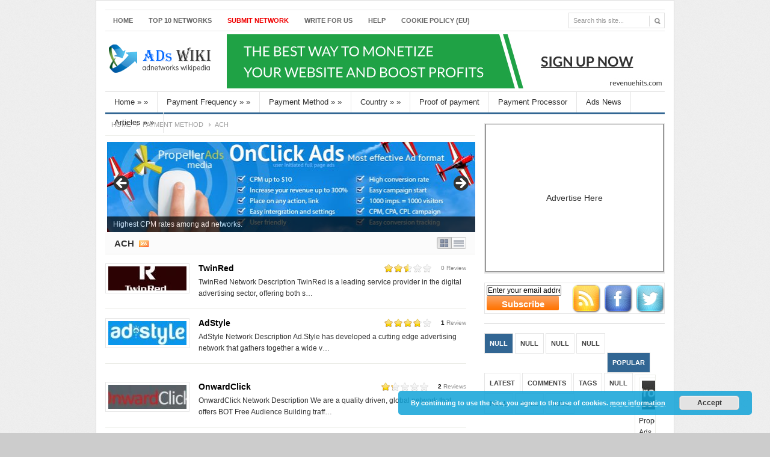

--- FILE ---
content_type: text/html; charset=UTF-8
request_url: https://www.adswiki.net/payment/ach
body_size: 15245
content:


<!DOCTYPE html PUBLIC "-//W3C//DTD XHTML 1.0 Transitional//EN" "http://www.w3.org/TR/xhtml1/DTD/xhtml1-transitional.dtd">
<html xmlns="http://www.w3.org/1999/xhtml" lang="en-US" xml:lang="en-US">
<head profile="http://gmpg.org/xfn/11">
	<title>  ACH - AdsWiki</title>
	<meta http-equiv="Content-Type" content="text/html; charset=UTF-8" />
	<link rel="profile" href="https://gmpg.org/xfn/11" />
	<link rel="stylesheet" type="text/css" media="all" href="https://www.adswiki.net/wp-content/themes/ChannelPro/style.css" />
	<link rel="alternate" type="application/rss+xml" title="AdsWiki RSS Feed" href="https://www.adswiki.net/feed" />
	<link rel="alternate" type="application/atom+xml" title="AdsWiki Atom Feed" href="https://www.adswiki.net/feed/atom" />
	<link rel="pingback" href="https://www.adswiki.net/xmlrpc.php" />
	<link rel="shortcut icon" href="https://www.adswiki.net/wp-content/themes/ChannelPro/images/favicon.ico" />
	<link rel='dns-prefetch' href='//www.adswiki.net' />
<link rel='dns-prefetch' href='//s.w.org' />
<link rel="alternate" type="application/rss+xml" title="AdsWiki &raquo; ACH Category Feed" href="https://www.adswiki.net/payment/ach/feed" />
<link rel='stylesheet' id='gdsr_style_main-css'  href='https://www.adswiki.net/wp-content/plugins/gd-star-rating/css/gdsr.css.php?t=1374684767&#038;s=a05i05m20k20c00r05%23121620243046%23121620243240%23s1pchristmas%23s1pcrystal%23s1pdarkness%23s1poxygen%23s1goxygen_gif%23s1pplain%23s1ppumpkin%23s1psoft%23s1pstarrating%23s1pstarscape%23t1pclassical%23t1pstarrating%23t1gstarrating_gif%23lsgflower%23lsgtriangles%23lsgbrokenbig%23lsg&#038;o=off&#038;ver=1.9.20' type='text/css' media='all' />
<link rel='stylesheet' id='wp-block-library-css'  href='https://www.adswiki.net/wp-includes/css/dist/block-library/style.min.css?ver=5.5.17' type='text/css' media='all' />
<link rel='stylesheet' id='gd-simple-widgets-css'  href='https://www.adswiki.net/wp-content/plugins/gd-simple-widgets/css/simple_widgets.css?ver=5.5.17' type='text/css' media='all' />
<link rel='stylesheet' id='blue-css'  href='https://www.adswiki.net/wp-content/themes/ChannelPro/skins/blue.css?ver=5.5.17' type='text/css' media='all' />
<script type="35eb46ddd8fa79416c7cc72c-text/javascript" src='https://www.adswiki.net/wp-content/themes/ChannelPro/js/jquery.min.js?ver=1.4.3' id='jquery-js'></script>
<script type="35eb46ddd8fa79416c7cc72c-text/javascript" src='https://www.adswiki.net/wp-content/plugins/gd-star-rating/js/gdsr.js?ver=1.9.20' id='gdsr_script-js'></script>
<script type="35eb46ddd8fa79416c7cc72c-text/javascript" src='https://www.adswiki.net/wp-content/themes/ChannelPro/js/jcookie.js?ver=0.1' id='jquery-cookie-js'></script>
<script type="35eb46ddd8fa79416c7cc72c-text/javascript" src='https://www.adswiki.net/wp-content/themes/ChannelPro/js/superfish.js?ver=1.0' id='jquery-superfish-js'></script>
<script type="35eb46ddd8fa79416c7cc72c-text/javascript" src='https://www.adswiki.net/wp-content/themes/ChannelPro/js/global.js?ver=1.0' id='jquery-global-js'></script>
<script type="35eb46ddd8fa79416c7cc72c-text/javascript" src='https://www.adswiki.net/wp-content/themes/ChannelPro/js/jquery.nivo.slider.pack.js?ver=1.0' id='jquery-nivo-js'></script>
<script type="35eb46ddd8fa79416c7cc72c-text/javascript" src='https://www.adswiki.net/wp-content/themes/ChannelPro/js/scrolltopcontrol.js?ver=1.1' id='scrolltopcontrol-js'></script>
<link rel="https://api.w.org/" href="https://www.adswiki.net/wp-json/" /><link rel="alternate" type="application/json" href="https://www.adswiki.net/wp-json/wp/v2/categories/100" /><script type="35eb46ddd8fa79416c7cc72c-text/javascript">
//<![CDATA[
var gdsr_cnst_nonce = "abbc42107d";
var gdsr_cnst_ajax = "https://www.adswiki.net/wp-content/plugins/gd-star-rating/ajax.php";
var gdsr_cnst_button = 1;
var gdsr_cnst_cache = 0;
// ]]>
</script>
<!--[if IE]><style type="text/css">.ratemulti .starsbar .gdcurrent { -ms-filter:"progid:DXImageTransform.Microsoft.Alpha(Opacity=70)"; filter: alpha(opacity=70); }</style><![endif]-->
<link rel="stylesheet" href="https://www.adswiki.net/wp-content/plugins/oiopub-direct/images/style/output.css?262" type="text/css" />
	
	<script src="https://www.adswiki.net/wp-content/themes/ChannelPro/js/jquery.nivo.slider.pack.js" type="35eb46ddd8fa79416c7cc72c-text/javascript"></script>

	<!--begin of header code-->	
			<!--end of header code-->
	
	<!--[if lt IE 7]>
	<style type="text/css"> 
		body {behavior:url("https://www.adswiki.net/wp-content/themes/ChannelPro/js/csshover3.htc");}
	</style>
	<script type="text/javascript" src="https://www.adswiki.net/wp-content/themes/ChannelPro/js/pngfix.js"></script>	
	<script type="text/javascript">
			DD_belatedPNG.fix('#image-logo a, .backtotop');
	</script>
	<![endif]-->
</head>

<body class="archive category category-ach category-100 metaslider-plugin">

 
 

<div id="wrapper">

	<div id="top">			
				
		<div class="menu-top-menu-container"><ul id="page-nav" class="topnav"><li id="menu-item-6309" class="menu-item menu-item-type-custom menu-item-object-custom menu-item-6309"><a href="/" data-wpel-link="internal">Home</a></li>
<li id="menu-item-6310" class="menu-item menu-item-type-post_type menu-item-object-page menu-item-6310"><a href="https://www.adswiki.net/top-10" data-wpel-link="internal">TOP 10 NetWorks</a></li>
<li id="menu-item-6313" class="menu-item menu-item-type-post_type menu-item-object-page menu-item-6313"><a href="https://www.adswiki.net/add-network-program" data-wpel-link="internal"><font color=#F00000>Submit Network</font></a></li>
<li id="menu-item-6311" class="menu-item menu-item-type-post_type menu-item-object-page menu-item-6311"><a href="https://www.adswiki.net/write-for-us" data-wpel-link="internal">Write For Us</a></li>
<li id="menu-item-6312" class="menu-item menu-item-type-post_type menu-item-object-page menu-item-6312"><a href="https://www.adswiki.net/about/help" data-wpel-link="internal">Help</a></li>
<li id="menu-item-12302" class="menu-item menu-item-type-post_type menu-item-object-page menu-item-12302"><a href="https://www.adswiki.net/cookie-policy-eu" data-wpel-link="internal">Cookie Policy (EU)</a></li>
</ul></div>		
          
		<div id="search">
			<form method="get" id="searchform" action="https://www.adswiki.net">
				<input type="text" class="field" name="s" id="s" value="Search this site..." onfocus="if (!window.__cfRLUnblockHandlers) return false; if (this.value == 'Search this site...') {this.value = '';}" onblur="if (!window.__cfRLUnblockHandlers) return false; if (this.value == '') {this.value = 'Search this site...';}" data-cf-modified-35eb46ddd8fa79416c7cc72c-="" />
				<input id="searchsubmit" type="image" src="/wp-content/themes/ChannelPro/images/ico-search.gif" value="Go" />
			
</form>
		
		</div><!--end #search -->

		
		<div class="clear"></div>    	
    </div> <!--end #top-->
    	
	<div id="header">

				
		<div class="logo" id="image-logo">		
		<a style="background:url(/logo.png) no-repeat" href="https://www.adswiki.net" title="AdsWiki" rel="home" data-wpel-link="internal">AdsWiki <span class="desc">Advertising network,Ads Review,Payment Proof,Advertising News.</span></a>
		
		</div>
<!--BEGIN OF HEADER ADVERTISEMENT-->		
          <!--   -->	
		     <div class="header-ad">
				 <style type="text/css">
#oio-banner-6 { max-width: 728px !important; margin: 0 auto !important; }
#oio-banner-6 .oio-slot { width: 100% !important; margin: 0% 0% 0% 0% !important; padding-bottom: 12.362% !important; }
#oio-banner-6 .oio-last-col { margin-right: 0 !important; }
#oio-banner-6 .oio-last-row { margin-bottom: 0 !important; }
</style>
<ul class="oio-banner-zone" id="oio-banner-6">
<li class="oio-slot oio-last-col oio-last-row"><a href="https://www.revenuehits.com/lps/pubref/?ref=@RH@bYdSioOJ2s0" target="_blank" data-wpel-link="external" rel="nofollow external noopener"><img src="https://revenuehits.com/publishers/media/img/v5/728x90_v5.jpg" border="0"></a></li>
</ul>
<script type="35eb46ddd8fa79416c7cc72c-text/javascript">
(function(){for(var a=document.getElementById("oio-banner-6"),b=a,c,d=window.getComputedStyle;!a.clientWidth;){b=b.parentNode;if(!b||!d||1!==b.nodeType)break;c=d(b,null).getPropertyValue("float");if("left"==c||"right"==c){b.style.width="100%";b.style.maxWidth="728px";if(b.clientWidth)break;}}})();
</script>
 
			</div>	 
<!--END OF HEADER ADVERTISEMENT-->		
		<div class="clear"></div>
		
	</div><!-- #header -->

	<div id="cat-menu">
	    	
						<ul id="cat-nav" class="nav">
						<li class="cat-item cat-item-1"><a href="https://www.adswiki.net/ads_wiki" title="The Homepage of Adswiki!" data-wpel-link="internal">Home</a>
<ul class='children'>
	<li class="cat-item cat-item-3"><a href="https://www.adswiki.net/ads_wiki/cpccpm-networks" title="These include contextual ad networks, cpm / cpc banner ads, cpm popup ads / pop-under ads, interstitial ad networks, etc." data-wpel-link="internal">CPC/CPM</a>
</li>
	<li class="cat-item cat-item-4"><a href="https://www.adswiki.net/ads_wiki/affiliate-networks" title="Sign up and track a number of affiliate programs and commission earnings from one site. Also includes some of the top online cpa networks." data-wpel-link="internal">CPA/CPS</a>
</li>
	<li class="cat-item cat-item-257"><a href="https://www.adswiki.net/ads_wiki/pay-per-post" title="Make money with post article on your site." data-wpel-link="internal">Pay Per Post</a>
</li>
	<li class="cat-item cat-item-261"><a href="https://www.adswiki.net/ads_wiki/url-shortener-ads_wiki" title="Earn money sharing shrinked links!" data-wpel-link="internal">URL Shortener</a>
</li>
</ul>
</li>
	<li class="cat-item cat-item-5"><a href="https://www.adswiki.net/payment-frequency" title="This means the rate of when you get paid." data-wpel-link="internal">Payment Frequency</a>
<ul class='children'>
	<li class="cat-item cat-item-6"><a href="https://www.adswiki.net/payment-frequency/request" title="No Automatic payment!Must request for your payment！" data-wpel-link="internal">REQUEST</a>
</li>
	<li class="cat-item cat-item-7"><a href="https://www.adswiki.net/payment-frequency/net-7" title="7 days after you earned the money." data-wpel-link="internal">NET 7</a>
</li>
	<li class="cat-item cat-item-9"><a href="https://www.adswiki.net/payment-frequency/net-30" title="30 days after you earned the money." data-wpel-link="internal">NET 30</a>
</li>
	<li class="cat-item cat-item-10"><a href="https://www.adswiki.net/payment-frequency/net-45" title="45 days after you earned the money." data-wpel-link="internal">NET 45</a>
</li>
	<li class="cat-item cat-item-11"><a href="https://www.adswiki.net/payment-frequency/net-60" title="60 days after you earned the money." data-wpel-link="internal">NET 60</a>
</li>
	<li class="cat-item cat-item-37"><a href="https://www.adswiki.net/payment-frequency/net-20" title="20 days after you earned the money." data-wpel-link="internal">NET 20</a>
</li>
	<li class="cat-item cat-item-142"><a href="https://www.adswiki.net/payment-frequency/weekly" title="Get paid every weeks!" data-wpel-link="internal">Weekly</a>
</li>
	<li class="cat-item cat-item-143"><a href="https://www.adswiki.net/payment-frequency/bi-weekly" title="Get paid every two weeks!" data-wpel-link="internal">Bi- Weekly</a>
</li>
</ul>
</li>
	<li class="cat-item cat-item-12 current-cat-parent current-cat-ancestor"><a href="https://www.adswiki.net/payment" title="The tools used to get payment!" data-wpel-link="internal">Payment Method</a>
<ul class='children'>
	<li class="cat-item cat-item-13"><a href="https://www.adswiki.net/payment/alertpay" title="Get payment via Payza." data-wpel-link="internal">Payza(AlertPay)</a>
</li>
	<li class="cat-item cat-item-14"><a href="https://www.adswiki.net/payment/chequecheck" title="Get payment via Check." data-wpel-link="internal">Cheque/Check</a>
</li>
	<li class="cat-item cat-item-15"><a href="https://www.adswiki.net/payment/paypal" title="Get payment via Paypal. The best pop payment processor." data-wpel-link="internal">Paypal</a>
</li>
	<li class="cat-item cat-item-16"><a href="https://www.adswiki.net/payment/wire" title="Get payment via Wire Transfer." data-wpel-link="internal">Wire Transfer</a>
</li>
	<li class="cat-item cat-item-43"><a href="https://www.adswiki.net/payment/bank-transfer" title="Get payment via Bank Transfer." data-wpel-link="internal">bank transfer</a>
</li>
	<li class="cat-item cat-item-51"><a href="https://www.adswiki.net/payment/western-union" title="Get payment via Western Union." data-wpel-link="internal">Western Union</a>
</li>
	<li class="cat-item cat-item-81"><a href="https://www.adswiki.net/payment/libertyreserve" title="Get payment via LibertyReserve." data-wpel-link="internal">LibertyReserve</a>
</li>
	<li class="cat-item cat-item-82"><a href="https://www.adswiki.net/payment/moneybookers" title="Get payment via Skrill." data-wpel-link="internal">Skrill(Moneybookers)</a>
</li>
	<li class="cat-item cat-item-83"><a href="https://www.adswiki.net/payment/webmoney" title="Get payment via WebMoney." data-wpel-link="internal">WebMoney</a>
</li>
	<li class="cat-item cat-item-100 current-cat"><a aria-current="page" href="https://www.adswiki.net/payment/ach" title="Get payment via ACH." data-wpel-link="internal">ACH</a>
</li>
	<li class="cat-item cat-item-103"><a href="https://www.adswiki.net/payment/credit-card" title="Get payment via Credit card." data-wpel-link="internal">Credit card</a>
</li>
	<li class="cat-item cat-item-105"><a href="https://www.adswiki.net/payment/paxum" title="Get payment via Paxum." data-wpel-link="internal">Paxum</a>
</li>
	<li class="cat-item cat-item-107"><a href="https://www.adswiki.net/payment/e-gold" title="Get payment via E-Gold." data-wpel-link="internal">E-Gold</a>
</li>
	<li class="cat-item cat-item-125"><a href="https://www.adswiki.net/payment/payoneer" title="Get payment via Payoneer." data-wpel-link="internal">Payoneer</a>
</li>
</ul>
</li>
	<li class="cat-item cat-item-17"><a href="https://www.adswiki.net/ads_country" title="The country of Ad networks!" data-wpel-link="internal">Country</a>
<ul class='children'>
	<li class="cat-item cat-item-18"><a href="https://www.adswiki.net/ads_country/united-states" title="United States" data-wpel-link="internal">US</a>
</li>
	<li class="cat-item cat-item-19"><a href="https://www.adswiki.net/ads_country/canada" title="Canada" data-wpel-link="internal">CA</a>
</li>
	<li class="cat-item cat-item-20"><a href="https://www.adswiki.net/ads_country/uk" title="United Kingdom" data-wpel-link="internal">UK</a>
</li>
	<li class="cat-item cat-item-21"><a href="https://www.adswiki.net/ads_country/australia" title="Australia" data-wpel-link="internal">AU</a>
</li>
	<li class="cat-item cat-item-22"><a href="https://www.adswiki.net/ads_country/france-and-germany" title="France &amp; Germany" data-wpel-link="internal">FR/DE</a>
</li>
	<li class="cat-item cat-item-23"><a href="https://www.adswiki.net/ads_country/india" title="india" data-wpel-link="internal">IN</a>
</li>
	<li class="cat-item cat-item-49"><a href="https://www.adswiki.net/ads_country/other-country" title="Other countries of AD Networks!" data-wpel-link="internal">Other</a>
</li>
	<li class="cat-item cat-item-67"><a href="https://www.adswiki.net/ads_country/ch" title="CH Switzerland" data-wpel-link="internal">CH</a>
</li>
</ul>
</li>
	<li class="cat-item cat-item-109"><a href="https://www.adswiki.net/paid" title="The Proof of payment of  ad networks!" data-wpel-link="internal">Proof of payment</a>
</li>
	<li class="cat-item cat-item-126"><a href="https://www.adswiki.net/payment-processor" title="A payment processor is a company (often a third party) appointed by a merchant to handle credit card transactions for merchant acquiring banks." data-wpel-link="internal">Payment Processor</a>
</li>
	<li class="cat-item cat-item-129"><a href="https://www.adswiki.net/news" title="Internet Marketing News &amp; Advertising News." data-wpel-link="internal">Ads News</a>
</li>
	<li class="cat-item cat-item-134"><a href="https://www.adswiki.net/articles" title="Knowledge Base and Articles, How to make money oline with this post!" data-wpel-link="internal">Articles</a>
<ul class='children'>
	<li class="cat-item cat-item-217"><a href="https://www.adswiki.net/articles/make-money" title="How to make money with you site or onlie APP?" data-wpel-link="internal">Make Money</a>
</li>
	<li class="cat-item cat-item-304"><a href="https://www.adswiki.net/articles/network-reivew" title="To review which network is best and how to working with." data-wpel-link="internal">Network Reivew</a>
</li>
</ul>
</li>
				
				</ul>
			 
		
	</div> <!--end #cat-nav-->
	
	<div id="main" class="clear">
	
		
		<div id="content" class="list-content">
	<div id="breadcrumb">
		<span class="tip"></span><a class="home" href="https://www.adswiki.net" data-wpel-link="internal">Home</a>  <a href="https://www.adswiki.net/payment" data-wpel-link="internal">Payment Method</a>  <span class="current">ACH</span>	</div><!--end #breadcrumb-->

          				<div class="flashshow">
                        	<div id="metaslider-id-10803" style="width: 100%; margin: 0 auto;" class="ml-slider-3-101-0 metaslider metaslider-flex metaslider-10803 ml-slider ms-theme-default nav-hidden" role="region" aria-label="home Slider" data-height="150" data-width="610">
    <div id="metaslider_container_10803">
        <div id="metaslider_10803">
            <ul class='slides'>
                <li style="display: block; width: 100%;" class="slide-10806 ms-image " aria-roledescription="slide" data-date="2017-10-26 01:05:43"><a href="https://www.adswiki.net/4588/propeller-ads" target="_self" aria-label="View Slide Details" class="metaslider_image_link" data-wpel-link="internal"><img src="https://www.adswiki.net/wp-content/uploads/2017/10/propellerads600.jpg" height="150" width="610" alt="" class="slider-10803 slide-10806 msDefaultImage" /></a><div class="caption-wrap"><div class="caption">Highest CPM rates among ad networks.</div></div></li>
                <li style="display: none; width: 100%;" class="slide-10808 ms-image " aria-roledescription="slide" data-date="2017-10-26 01:06:17"><a href="https://www.adswiki.net/1203/popads-net" target="_self" aria-label="View Slide Details" class="metaslider_image_link" data-wpel-link="internal"><img src="https://www.adswiki.net/wp-content/uploads/2017/10/popads600-600x147.jpg" height="150" width="610" alt="" class="slider-10803 slide-10808 msDefaultImage" /></a><div class="caption-wrap"><div class="caption">The best paying advertising network specialized in popunders on the Internet. </div></div></li>
                <li style="display: none; width: 100%;" class="slide-10810 ms-image " aria-roledescription="slide" data-date="2017-10-26 01:07:06"><a href="https://www.adswiki.net/6411/revenuehits" target="_self" aria-label="View Slide Details" class="metaslider_image_link" data-wpel-link="internal"><img src="https://www.adswiki.net/wp-content/uploads/2017/10/revenuehits.png" height="150" width="610" alt="" class="slider-10803 slide-10810 msDefaultImage" /></a><div class="caption-wrap"><div class="caption">Generate more revenues with Revenuehits.</div></div></li>
                <li style="display: none; width: 100%;" class="slide-10812 ms-image " aria-roledescription="slide" data-date="2017-10-26 01:07:36"><a href="https://www.adswiki.net/5105/yllix" target="_self" aria-label="View Slide Details" class="metaslider_image_link" data-wpel-link="internal"><img src="https://www.adswiki.net/wp-content/uploads/2017/10/yllix600.jpg" height="150" width="610" alt="" class="slider-10803 slide-10812 msDefaultImage" /></a><div class="caption-wrap"><div class="caption">YllixMedia (Yllix Inc.) Absolute control over the ads we are displaying on your website.</div></div></li>
            </ul>
        </div>
        
    </div>
</div>						</div>	
		<h1 class="section-title">
<span class="display" title="Change Layout">List/Grid</span>			
	ACH
<span class="single-cat-feedlink cat-feedlink"><a href="https://www.adswiki.net/payment/ach/feed" title="Subscribe RSS feed of ACH" data-wpel-link="internal">Subscribe RSS feed of category ACH</a></span>

			
</h1><div class="gridrow clear"><div id="post-12441" class="clear post-12441 post type-post status-publish format-standard has-post-thumbnail hentry category-ach category-cpccpm-networks category-net-30 category-paypal category-united-states tag-adult tag-native tag-pop odd">
		<a class="entry-thumb" href="https://www.adswiki.net/12441/twinred" title="TwinRed" data-wpel-link="internal"><img width="130" height="40" src="https://www.adswiki.net/wp-content/themes/ChannelPro/timthumb.php?src=https://www.adswiki.net/wp-content/uploads/2022/07/TwinRed-130x40.jpg&amp;h=40&amp;w=130&amp;a=t&amp;zc=1" alt="TwinRed" /></a>
	<div class="entry-meta">
        <span class="entry-title"><a href="https://www.adswiki.net/12441/twinred" title="Permalink to TwinRed" rel="bookmark" data-wpel-link="internal">TwinRed</a></span>
		<!--span class="date">Tag:<a href="https://www.adswiki.net/tag/adult" rel="tag" data-wpel-link="internal">Adult</a>, <a href="https://www.adswiki.net/tag/native" rel="tag" data-wpel-link="internal">Native</a>, <a href="https://www.adswiki.net/tag/pop" rel="tag" data-wpel-link="internal">POP</a><br /></span-->
		<span class="meta-comments"><div style="display: none">VN:F [1.9.20_1166]</div><div class="ratingblock "><div class="ratingheader "></div><div class="ratingstars "><div id="article_rater_12441" class="ratepost gdsr-oxygen gdsr-size-16"><div class="starsbar gdsr-size-16"><div class="gdouter gdheight"><div id="gdr_vote_a12441" style="width: 40.888888888889px;" class="gdinner gdheight"></div><div id="gdr_stars_a12441" class="gdsr_rating_as"><a id="gdsrX12441X5X0XaXarticle_rater_12441Xarticle_loader_12441X10X16" title="5 / 5" class="s5" rel="nofollow"></a><a id="gdsrX12441X4X0XaXarticle_rater_12441Xarticle_loader_12441X10X16" title="4 / 5" class="s4" rel="nofollow"></a><a id="gdsrX12441X3X0XaXarticle_rater_12441Xarticle_loader_12441X10X16" title="3 / 5" class="s3" rel="nofollow"></a><a id="gdsrX12441X2X0XaXarticle_rater_12441Xarticle_loader_12441X10X16" title="2 / 5" class="s2" rel="nofollow"></a><a id="gdsrX12441X1X0XaXarticle_rater_12441Xarticle_loader_12441X10X16" title="1 / 5" class="s1" rel="nofollow"></a></div></div></div></div><div id="article_loader_12441" style="display: none; width: 80px " class="ratingloaderarticle"><div class="loader brokenbig " style="height: 46px"><div class="loaderinner" style="padding-top: 13px">please wait...</div></div></div></div><div class="ratingtext "><div id="gdr_text_a12441">Rating: 2.6/<strong>5</strong> (9 votes cast)</div></div></div> <a href="https://www.adswiki.net/12441/twinred#respond" rel="nofollow" data-wpel-link="internal">0 Review</a></span>
	</div> <!--end .entry-meta-->
	
	<div class="entry-excerpt">
		

TwinRed Network Description

TwinRed is a leading service provider in the digital advertising sector, offering both s…                <!--span class="meta-more"><a href="https://www.adswiki.net/12441/twinred" title="Permalink to TwinRed" rel="bookmark" data-wpel-link="internal">Read more ?</a></span-->
	</div> <!--end .entry-excerpt-->
	
</div> <!--end #post--><div id="post-11176" class="clear post-11176 post type-post status-publish format-standard has-post-thumbnail hentry category-ach category-cpccpm-networks category-net-30 category-other-country category-paypal category-wire tag-cpc tag-native even alt">
		<a class="entry-thumb" href="https://www.adswiki.net/11176/adstyle" title="AdStyle" data-wpel-link="internal"><img width="130" height="40" src="https://www.adswiki.net/wp-content/themes/ChannelPro/timthumb.php?src=https://www.adswiki.net/wp-content/uploads/2018/04/AdStyle-130x40.jpg&amp;h=40&amp;w=130&amp;a=t&amp;zc=1" alt="AdStyle" /></a>
	<div class="entry-meta">
        <span class="entry-title"><a href="https://www.adswiki.net/11176/adstyle" title="Permalink to AdStyle" rel="bookmark" data-wpel-link="internal">AdStyle</a></span>
		<!--span class="date">Tag:<a href="https://www.adswiki.net/tag/cpc" rel="tag" data-wpel-link="internal">CPC</a>, <a href="https://www.adswiki.net/tag/native" rel="tag" data-wpel-link="internal">Native</a><br /></span-->
		<span class="meta-comments"><div style="display: none">VN:F [1.9.20_1166]</div><div class="ratingblock "><div class="ratingheader "></div><div class="ratingstars "><div id="article_rater_11176" class="ratepost gdsr-oxygen gdsr-size-16"><div class="starsbar gdsr-size-16"><div class="gdouter gdheight"><div id="gdr_vote_a11176" style="width: 59.809523809524px;" class="gdinner gdheight"></div><div id="gdr_stars_a11176" class="gdsr_rating_as"><a id="gdsrX11176X5X0XaXarticle_rater_11176Xarticle_loader_11176X10X16" title="5 / 5" class="s5" rel="nofollow"></a><a id="gdsrX11176X4X0XaXarticle_rater_11176Xarticle_loader_11176X10X16" title="4 / 5" class="s4" rel="nofollow"></a><a id="gdsrX11176X3X0XaXarticle_rater_11176Xarticle_loader_11176X10X16" title="3 / 5" class="s3" rel="nofollow"></a><a id="gdsrX11176X2X0XaXarticle_rater_11176Xarticle_loader_11176X10X16" title="2 / 5" class="s2" rel="nofollow"></a><a id="gdsrX11176X1X0XaXarticle_rater_11176Xarticle_loader_11176X10X16" title="1 / 5" class="s1" rel="nofollow"></a></div></div></div></div><div id="article_loader_11176" style="display: none; width: 80px " class="ratingloaderarticle"><div class="loader brokenbig " style="height: 46px"><div class="loaderinner" style="padding-top: 13px">please wait...</div></div></div></div><div class="ratingtext "><div id="gdr_text_a11176">Rating: 3.7/<strong>5</strong> (42 votes cast)</div></div></div> <a href="https://www.adswiki.net/11176/adstyle#comments" rel="nofollow" data-wpel-link="internal"><font color=black><b>1</b></font> Review</a></span>
	</div> <!--end .entry-meta-->
	
	<div class="entry-excerpt">
		

AdStyle Network Description

Ad.Style has developed a cutting edge advertising network that gathers together a wide v…                <!--span class="meta-more"><a href="https://www.adswiki.net/11176/adstyle" title="Permalink to AdStyle" rel="bookmark" data-wpel-link="internal">Read more ?</a></span-->
	</div> <!--end .entry-excerpt-->
	
</div> <!--end #post--></div><div class="gridrow clear"><div id="post-10371" class="clear post-10371 post type-post status-publish format-standard has-post-thumbnail hentry category-ach category-cpccpm-networks category-net-30 category-paypal category-united-states category-wire tag-cpm odd">
		<a class="entry-thumb" href="https://www.adswiki.net/10371/onwardclick" title="OnwardClick" data-wpel-link="internal"><img width="130" height="40" src="https://www.adswiki.net/wp-content/themes/ChannelPro/timthumb.php?src=https://www.adswiki.net/wp-content/uploads/2017/03/OnwardClick-130x40.jpg&amp;h=40&amp;w=130&amp;a=t&amp;zc=1" alt="OnwardClick" /></a>
	<div class="entry-meta">
        <span class="entry-title"><a href="https://www.adswiki.net/10371/onwardclick" title="Permalink to OnwardClick" rel="bookmark" data-wpel-link="internal">OnwardClick</a></span>
		<!--span class="date">Tag:<a href="https://www.adswiki.net/tag/cpm" rel="tag" data-wpel-link="internal">CPM</a><br /></span-->
		<span class="meta-comments"><div style="display: none">VN:F [1.9.20_1166]</div><div class="ratingblock "><div class="ratingheader "></div><div class="ratingstars "><div id="article_rater_10371" class="ratepost gdsr-oxygen gdsr-size-16"><div class="starsbar gdsr-size-16"><div class="gdouter gdheight"><div id="gdr_vote_a10371" style="width: 20px;" class="gdinner gdheight"></div><div id="gdr_stars_a10371" class="gdsr_rating_as"><a id="gdsrX10371X5X0XaXarticle_rater_10371Xarticle_loader_10371X10X16" title="5 / 5" class="s5" rel="nofollow"></a><a id="gdsrX10371X4X0XaXarticle_rater_10371Xarticle_loader_10371X10X16" title="4 / 5" class="s4" rel="nofollow"></a><a id="gdsrX10371X3X0XaXarticle_rater_10371Xarticle_loader_10371X10X16" title="3 / 5" class="s3" rel="nofollow"></a><a id="gdsrX10371X2X0XaXarticle_rater_10371Xarticle_loader_10371X10X16" title="2 / 5" class="s2" rel="nofollow"></a><a id="gdsrX10371X1X0XaXarticle_rater_10371Xarticle_loader_10371X10X16" title="1 / 5" class="s1" rel="nofollow"></a></div></div></div></div><div id="article_loader_10371" style="display: none; width: 80px " class="ratingloaderarticle"><div class="loader brokenbig " style="height: 46px"><div class="loaderinner" style="padding-top: 13px">please wait...</div></div></div></div><div class="ratingtext "><div id="gdr_text_a10371">Rating: 1.3/<strong>5</strong> (4 votes cast)</div></div></div> <a href="https://www.adswiki.net/10371/onwardclick#comments" rel="nofollow" data-wpel-link="internal"><font color=black><b>2</b></font>  Reviews</a></span>
	</div> <!--end .entry-meta-->
	
	<div class="entry-excerpt">
		

OnwardClick Network Description

We are a quality driven, global network that offers BOT Free Audience Building traff…                <!--span class="meta-more"><a href="https://www.adswiki.net/10371/onwardclick" title="Permalink to OnwardClick" rel="bookmark" data-wpel-link="internal">Read more ?</a></span-->
	</div> <!--end .entry-excerpt-->
	
</div> <!--end #post--><div id="post-8677" class="clear post-8677 post type-post status-publish format-standard has-post-thumbnail hentry category-ach category-cpccpm-networks category-net-30 category-united-states tag-cpc tag-cpm even alt">
		<a class="entry-thumb" href="https://www.adswiki.net/8677/defy-media" title="DEFY Media" data-wpel-link="internal"><img width="130" height="40" src="https://www.adswiki.net/wp-content/themes/ChannelPro/timthumb.php?src=https://www.adswiki.net/wp-content/uploads/2016/05/DEFY-Media-130x40.jpg&amp;h=40&amp;w=130&amp;a=t&amp;zc=1" alt="DEFY Media" /></a>
	<div class="entry-meta">
        <span class="entry-title"><a href="https://www.adswiki.net/8677/defy-media" title="Permalink to DEFY Media" rel="bookmark" data-wpel-link="internal">DEFY Media</a></span>
		<!--span class="date">Tag:<a href="https://www.adswiki.net/tag/cpc" rel="tag" data-wpel-link="internal">CPC</a>, <a href="https://www.adswiki.net/tag/cpm" rel="tag" data-wpel-link="internal">CPM</a><br /></span-->
		<span class="meta-comments"><div style="display: none">VN:F [1.9.20_1166]</div><div class="ratingblock "><div class="ratingheader "></div><div class="ratingstars "><div id="article_rater_8677" class="ratepost gdsr-oxygen gdsr-size-16"><div class="starsbar gdsr-size-16"><div class="gdouter gdheight"><div id="gdr_vote_a8677" style="width: 28.8px;" class="gdinner gdheight"></div><div id="gdr_stars_a8677" class="gdsr_rating_as"><a id="gdsrX8677X5X0XaXarticle_rater_8677Xarticle_loader_8677X10X16" title="5 / 5" class="s5" rel="nofollow"></a><a id="gdsrX8677X4X0XaXarticle_rater_8677Xarticle_loader_8677X10X16" title="4 / 5" class="s4" rel="nofollow"></a><a id="gdsrX8677X3X0XaXarticle_rater_8677Xarticle_loader_8677X10X16" title="3 / 5" class="s3" rel="nofollow"></a><a id="gdsrX8677X2X0XaXarticle_rater_8677Xarticle_loader_8677X10X16" title="2 / 5" class="s2" rel="nofollow"></a><a id="gdsrX8677X1X0XaXarticle_rater_8677Xarticle_loader_8677X10X16" title="1 / 5" class="s1" rel="nofollow"></a></div></div></div></div><div id="article_loader_8677" style="display: none; width: 80px " class="ratingloaderarticle"><div class="loader brokenbig " style="height: 46px"><div class="loaderinner" style="padding-top: 13px">please wait...</div></div></div></div><div class="ratingtext "><div id="gdr_text_a8677">Rating: 1.8/<strong>5</strong> (5 votes cast)</div></div></div> <a href="https://www.adswiki.net/8677/defy-media#respond" rel="nofollow" data-wpel-link="internal">0 Review</a></span>
	</div> <!--end .entry-meta-->
	
	<div class="entry-excerpt">
		

DEFY Media Network Description

Defy Media is the top creator, distributor, and owner of millennial focused digital c…                <!--span class="meta-more"><a href="https://www.adswiki.net/8677/defy-media" title="Permalink to DEFY Media" rel="bookmark" data-wpel-link="internal">Read more ?</a></span-->
	</div> <!--end .entry-excerpt-->
	
</div> <!--end #post--></div><div class="gridrow clear"><div id="post-8652" class="clear post-8652 post type-post status-publish format-standard has-post-thumbnail hentry category-ach category-chequecheck category-cpccpm-networks category-net-15 category-paxum category-paypal category-paid category-united-states category-wire tag-domain-parking tag-in-text tag-native odd">
		<a class="entry-thumb" href="https://www.adswiki.net/8652/redirect" title="Redirect" data-wpel-link="internal"><img width="130" height="40" src="https://www.adswiki.net/wp-content/themes/ChannelPro/timthumb.php?src=https://www.adswiki.net/wp-content/uploads/2016/04/Redirect-130x40.jpg&amp;h=40&amp;w=130&amp;a=t&amp;zc=1" alt="Redirect" /></a>
	<div class="entry-meta">
        <span class="entry-title"><a href="https://www.adswiki.net/8652/redirect" title="Permalink to Redirect" rel="bookmark" data-wpel-link="internal">Redirect</a></span>
		<!--span class="date">Tag:<a href="https://www.adswiki.net/tag/domain-parking" rel="tag" data-wpel-link="internal">Domain Parking</a>, <a href="https://www.adswiki.net/tag/in-text" rel="tag" data-wpel-link="internal">In-Text</a>, <a href="https://www.adswiki.net/tag/native" rel="tag" data-wpel-link="internal">Native</a><br /></span-->
		<span class="meta-comments"><div style="display: none">VN:F [1.9.20_1166]</div><div class="ratingblock "><div class="ratingheader "></div><div class="ratingstars "><div id="article_rater_8652" class="ratepost gdsr-oxygen gdsr-size-16"><div class="starsbar gdsr-size-16"><div class="gdouter gdheight"><div id="gdr_vote_a8652" style="width: 38.095238095238px;" class="gdinner gdheight"></div><div id="gdr_stars_a8652" class="gdsr_rating_as"><a id="gdsrX8652X5X0XaXarticle_rater_8652Xarticle_loader_8652X10X16" title="5 / 5" class="s5" rel="nofollow"></a><a id="gdsrX8652X4X0XaXarticle_rater_8652Xarticle_loader_8652X10X16" title="4 / 5" class="s4" rel="nofollow"></a><a id="gdsrX8652X3X0XaXarticle_rater_8652Xarticle_loader_8652X10X16" title="3 / 5" class="s3" rel="nofollow"></a><a id="gdsrX8652X2X0XaXarticle_rater_8652Xarticle_loader_8652X10X16" title="2 / 5" class="s2" rel="nofollow"></a><a id="gdsrX8652X1X0XaXarticle_rater_8652Xarticle_loader_8652X10X16" title="1 / 5" class="s1" rel="nofollow"></a></div></div></div></div><div id="article_loader_8652" style="display: none; width: 80px " class="ratingloaderarticle"><div class="loader brokenbig " style="height: 46px"><div class="loaderinner" style="padding-top: 13px">please wait...</div></div></div></div><div class="ratingtext "><div id="gdr_text_a8652">Rating: 2.4/<strong>5</strong> (21 votes cast)</div></div></div> <a href="https://www.adswiki.net/8652/redirect#respond" rel="nofollow" data-wpel-link="internal">0 Review</a></span>
	</div> <!--end .entry-meta-->
	
	<div class="entry-excerpt">
		

Redirect Network Description

Redirect.com is a service where you can either purchase or sell your traffic. Using Red…                <!--span class="meta-more"><a href="https://www.adswiki.net/8652/redirect" title="Permalink to Redirect" rel="bookmark" data-wpel-link="internal">Read more ?</a></span-->
	</div> <!--end .entry-excerpt-->
	
</div> <!--end #post--><div id="post-8639" class="clear post-8639 post type-post status-publish format-standard has-post-thumbnail hentry category-ach category-cpccpm-networks category-paypal category-request category-united-states tag-cpc tag-cpm tag-pgssl even alt">
		<a class="entry-thumb" href="https://www.adswiki.net/8639/adunleash" title="AdUnleash" data-wpel-link="internal"><img width="130" height="40" src="https://www.adswiki.net/wp-content/themes/ChannelPro/timthumb.php?src=https://www.adswiki.net/wp-content/uploads/2016/04/AdUnleash-130x40.jpg&amp;h=40&amp;w=130&amp;a=t&amp;zc=1" alt="AdUnleash" /></a>
	<div class="entry-meta">
        <span class="entry-title"><a href="https://www.adswiki.net/8639/adunleash" title="Permalink to AdUnleash" rel="bookmark" data-wpel-link="internal">AdUnleash</a></span>
		<!--span class="date">Tag:<a href="https://www.adswiki.net/tag/cpc" rel="tag" data-wpel-link="internal">CPC</a>, <a href="https://www.adswiki.net/tag/cpm" rel="tag" data-wpel-link="internal">CPM</a>, <a href="https://www.adswiki.net/tag/pgssl" rel="tag" data-wpel-link="internal">pgssl</a><br /></span-->
		<span class="meta-comments"><div style="display: none">VN:F [1.9.20_1166]</div><div class="ratingblock "><div class="ratingheader "></div><div class="ratingstars "><div id="article_rater_8639" class="ratepost gdsr-oxygen gdsr-size-16"><div class="starsbar gdsr-size-16"><div class="gdouter gdheight"><div id="gdr_vote_a8639" style="width: 28px;" class="gdinner gdheight"></div><div id="gdr_stars_a8639" class="gdsr_rating_as"><a id="gdsrX8639X5X0XaXarticle_rater_8639Xarticle_loader_8639X10X16" title="5 / 5" class="s5" rel="nofollow"></a><a id="gdsrX8639X4X0XaXarticle_rater_8639Xarticle_loader_8639X10X16" title="4 / 5" class="s4" rel="nofollow"></a><a id="gdsrX8639X3X0XaXarticle_rater_8639Xarticle_loader_8639X10X16" title="3 / 5" class="s3" rel="nofollow"></a><a id="gdsrX8639X2X0XaXarticle_rater_8639Xarticle_loader_8639X10X16" title="2 / 5" class="s2" rel="nofollow"></a><a id="gdsrX8639X1X0XaXarticle_rater_8639Xarticle_loader_8639X10X16" title="1 / 5" class="s1" rel="nofollow"></a></div></div></div></div><div id="article_loader_8639" style="display: none; width: 80px " class="ratingloaderarticle"><div class="loader brokenbig " style="height: 46px"><div class="loaderinner" style="padding-top: 13px">please wait...</div></div></div></div><div class="ratingtext "><div id="gdr_text_a8639">Rating: 1.8/<strong>5</strong> (4 votes cast)</div></div></div> <a href="https://www.adswiki.net/8639/adunleash#respond" rel="nofollow" data-wpel-link="internal">0 Review</a></span>
	</div> <!--end .entry-meta-->
	
	<div class="entry-excerpt">
		

AdUnleash Network Description

Publishers can earn the highest CPM rates with our specialized intelligent optimizatio…                <!--span class="meta-more"><a href="https://www.adswiki.net/8639/adunleash" title="Permalink to AdUnleash" rel="bookmark" data-wpel-link="internal">Read more ?</a></span-->
	</div> <!--end .entry-excerpt-->
	
</div> <!--end #post--></div><div class="gridrow clear"><div id="post-8626" class="clear post-8626 post type-post status-publish format-standard has-post-thumbnail hentry category-ach category-cpccpm-networks category-net-60 category-paypal category-united-states category-wire tag-native tag-rich-media tag-social-media tag-video odd">
		<a class="entry-thumb" href="https://www.adswiki.net/8626/rhythmone" title="RhythmOne" data-wpel-link="internal"><img width="130" height="40" src="https://www.adswiki.net/wp-content/themes/ChannelPro/timthumb.php?src=https://www.adswiki.net/wp-content/uploads/2016/04/RhythmOne-130x40.jpg&amp;h=40&amp;w=130&amp;a=t&amp;zc=1" alt="RhythmOne" /></a>
	<div class="entry-meta">
        <span class="entry-title"><a href="https://www.adswiki.net/8626/rhythmone" title="Permalink to RhythmOne" rel="bookmark" data-wpel-link="internal">RhythmOne</a></span>
		<!--span class="date">Tag:<a href="https://www.adswiki.net/tag/native" rel="tag" data-wpel-link="internal">Native</a>, <a href="https://www.adswiki.net/tag/rich-media" rel="tag" data-wpel-link="internal">Rich Media</a>, <a href="https://www.adswiki.net/tag/social-media" rel="tag" data-wpel-link="internal">Social Media</a>, <a href="https://www.adswiki.net/tag/video" rel="tag" data-wpel-link="internal">Video</a><br /></span-->
		<span class="meta-comments"><div style="display: none">VN:F [1.9.20_1166]</div><div class="ratingblock "><div class="ratingheader "></div><div class="ratingstars "><div id="article_rater_8626" class="ratepost gdsr-oxygen gdsr-size-16"><div class="starsbar gdsr-size-16"><div class="gdouter gdheight"><div id="gdr_vote_a8626" style="width: 46.4px;" class="gdinner gdheight"></div><div id="gdr_stars_a8626" class="gdsr_rating_as"><a id="gdsrX8626X5X0XaXarticle_rater_8626Xarticle_loader_8626X10X16" title="5 / 5" class="s5" rel="nofollow"></a><a id="gdsrX8626X4X0XaXarticle_rater_8626Xarticle_loader_8626X10X16" title="4 / 5" class="s4" rel="nofollow"></a><a id="gdsrX8626X3X0XaXarticle_rater_8626Xarticle_loader_8626X10X16" title="3 / 5" class="s3" rel="nofollow"></a><a id="gdsrX8626X2X0XaXarticle_rater_8626Xarticle_loader_8626X10X16" title="2 / 5" class="s2" rel="nofollow"></a><a id="gdsrX8626X1X0XaXarticle_rater_8626Xarticle_loader_8626X10X16" title="1 / 5" class="s1" rel="nofollow"></a></div></div></div></div><div id="article_loader_8626" style="display: none; width: 80px " class="ratingloaderarticle"><div class="loader brokenbig " style="height: 46px"><div class="loaderinner" style="padding-top: 13px">please wait...</div></div></div></div><div class="ratingtext "><div id="gdr_text_a8626">Rating: 2.9/<strong>5</strong> (10 votes cast)</div></div></div> <a href="https://www.adswiki.net/8626/rhythmone#respond" rel="nofollow" data-wpel-link="internal">0 Review</a></span>
	</div> <!--end .entry-meta-->
	
	<div class="entry-excerpt">
		

RhythmOne Network Description

Our mission is to enrich consumer experiences online by enabling access to content any…                <!--span class="meta-more"><a href="https://www.adswiki.net/8626/rhythmone" title="Permalink to RhythmOne" rel="bookmark" data-wpel-link="internal">Read more ?</a></span-->
	</div> <!--end .entry-excerpt-->
	
</div> <!--end #post--><div id="post-8363" class="clear post-8363 post type-post status-publish format-standard has-post-thumbnail hentry category-ach category-affiliate-networks category-cpccpm-networks category-net-15 category-paypal category-paid category-united-states tag-cpa tag-cpc tag-pgssl even alt">
		<a class="entry-thumb" href="https://www.adswiki.net/8363/tribaladnetwork" title="Tribaladnetwork" data-wpel-link="internal"><img width="130" height="40" src="https://www.adswiki.net/wp-content/themes/ChannelPro/timthumb.php?src=https://www.adswiki.net/wp-content/uploads/2016/02/Tribaladnetwork-130x40.jpg&amp;h=40&amp;w=130&amp;a=t&amp;zc=1" alt="Tribaladnetwork" /></a>
	<div class="entry-meta">
        <span class="entry-title"><a href="https://www.adswiki.net/8363/tribaladnetwork" title="Permalink to Tribaladnetwork" rel="bookmark" data-wpel-link="internal">Tribaladnetwork</a></span>
		<!--span class="date">Tag:<a href="https://www.adswiki.net/tag/cpa" rel="tag" data-wpel-link="internal">CPA</a>, <a href="https://www.adswiki.net/tag/cpc" rel="tag" data-wpel-link="internal">CPC</a>, <a href="https://www.adswiki.net/tag/pgssl" rel="tag" data-wpel-link="internal">pgssl</a><br /></span-->
		<span class="meta-comments"><div style="display: none">VN:F [1.9.20_1166]</div><div class="ratingblock "><div class="ratingheader "></div><div class="ratingstars "><div id="article_rater_8363" class="ratepost gdsr-oxygen gdsr-size-16"><div class="starsbar gdsr-size-16"><div class="gdouter gdheight"><div id="gdr_vote_a8363" style="width: 59.384615384615px;" class="gdinner gdheight"></div><div id="gdr_stars_a8363" class="gdsr_rating_as"><a id="gdsrX8363X5X0XaXarticle_rater_8363Xarticle_loader_8363X10X16" title="5 / 5" class="s5" rel="nofollow"></a><a id="gdsrX8363X4X0XaXarticle_rater_8363Xarticle_loader_8363X10X16" title="4 / 5" class="s4" rel="nofollow"></a><a id="gdsrX8363X3X0XaXarticle_rater_8363Xarticle_loader_8363X10X16" title="3 / 5" class="s3" rel="nofollow"></a><a id="gdsrX8363X2X0XaXarticle_rater_8363Xarticle_loader_8363X10X16" title="2 / 5" class="s2" rel="nofollow"></a><a id="gdsrX8363X1X0XaXarticle_rater_8363Xarticle_loader_8363X10X16" title="1 / 5" class="s1" rel="nofollow"></a></div></div></div></div><div id="article_loader_8363" style="display: none; width: 80px " class="ratingloaderarticle"><div class="loader brokenbig " style="height: 46px"><div class="loaderinner" style="padding-top: 13px">please wait...</div></div></div></div><div class="ratingtext "><div id="gdr_text_a8363">Rating: 3.7/<strong>5</strong> (104 votes cast)</div></div></div> <a href="https://www.adswiki.net/8363/tribaladnetwork#comments" rel="nofollow" data-wpel-link="internal"><font color=black><b>9</b></font>  Reviews</a></span>
	</div> <!--end .entry-meta-->
	
	<div class="entry-excerpt">
		

Tribaladnetwork Network Description

Updated to optiads.com
Tribaladnetwork is a intelligent PPC Ad Network that help…                <!--span class="meta-more"><a href="https://www.adswiki.net/8363/tribaladnetwork" title="Permalink to Tribaladnetwork" rel="bookmark" data-wpel-link="internal">Read more ?</a></span-->
	</div> <!--end .entry-excerpt-->
	
</div> <!--end #post--></div><div class="gridrow clear"><div id="post-7577" class="clear post-7577 post type-post status-publish format-standard has-post-thumbnail hentry category-ach category-chequecheck category-cpccpm-networks category-net-30 category-paypal category-paid category-united-states category-wire tag-cpc tag-traffic-exchange tag-widget odd">
		<a class="entry-thumb" href="https://www.adswiki.net/7577/content-ad" title="Content.AD" data-wpel-link="internal"><img width="130" height="40" src="https://www.adswiki.net/wp-content/themes/ChannelPro/timthumb.php?src=https://www.adswiki.net/wp-content/uploads/2015/03/Content.AD_-130x40.png&amp;h=40&amp;w=130&amp;a=t&amp;zc=1" alt="Content.AD" /></a>
	<div class="entry-meta">
        <span class="entry-title"><a href="https://www.adswiki.net/7577/content-ad" title="Permalink to Content.AD" rel="bookmark" data-wpel-link="internal">Content.AD</a></span>
		<!--span class="date">Tag:<a href="https://www.adswiki.net/tag/cpc" rel="tag" data-wpel-link="internal">CPC</a>, <a href="https://www.adswiki.net/tag/traffic-exchange" rel="tag" data-wpel-link="internal">Traffic Exchange</a>, <a href="https://www.adswiki.net/tag/widget" rel="tag" data-wpel-link="internal">Widget</a><br /></span-->
		<span class="meta-comments"><div style="display: none">VN:F [1.9.20_1166]</div><div class="ratingblock "><div class="ratingheader "></div><div class="ratingstars "><div id="article_rater_7577" class="ratepost gdsr-oxygen gdsr-size-16"><div class="starsbar gdsr-size-16"><div class="gdouter gdheight"><div id="gdr_vote_a7577" style="width: 58.838709677419px;" class="gdinner gdheight"></div><div id="gdr_stars_a7577" class="gdsr_rating_as"><a id="gdsrX7577X5X0XaXarticle_rater_7577Xarticle_loader_7577X10X16" title="5 / 5" class="s5" rel="nofollow"></a><a id="gdsrX7577X4X0XaXarticle_rater_7577Xarticle_loader_7577X10X16" title="4 / 5" class="s4" rel="nofollow"></a><a id="gdsrX7577X3X0XaXarticle_rater_7577Xarticle_loader_7577X10X16" title="3 / 5" class="s3" rel="nofollow"></a><a id="gdsrX7577X2X0XaXarticle_rater_7577Xarticle_loader_7577X10X16" title="2 / 5" class="s2" rel="nofollow"></a><a id="gdsrX7577X1X0XaXarticle_rater_7577Xarticle_loader_7577X10X16" title="1 / 5" class="s1" rel="nofollow"></a></div></div></div></div><div id="article_loader_7577" style="display: none; width: 80px " class="ratingloaderarticle"><div class="loader brokenbig " style="height: 46px"><div class="loaderinner" style="padding-top: 13px">please wait...</div></div></div></div><div class="ratingtext "><div id="gdr_text_a7577">Rating: 3.7/<strong>5</strong> (31 votes cast)</div></div></div> <a href="https://www.adswiki.net/7577/content-ad#comments" rel="nofollow" data-wpel-link="internal"><font color=black><b>3</b></font>  Reviews</a></span>
	</div> <!--end .entry-meta-->
	
	<div class="entry-excerpt">
		

Content.AD Network Description

We serve more than 5 billion content recommendations per month, across thousands of p…                <!--span class="meta-more"><a href="https://www.adswiki.net/7577/content-ad" title="Permalink to Content.AD" rel="bookmark" data-wpel-link="internal">Read more ?</a></span-->
	</div> <!--end .entry-excerpt-->
	
</div> <!--end #post--></div> <!--end .gridrow-->	</div><!-- #content -->
	
<div id="sidebar">
<div id="oio-widget-13" class="widget oio"><style type="text/css">
#oio-banner-4 { max-width: 300px !important; margin: 0 auto !important; }
#oio-banner-4 .oio-slot { width: 100% !important; margin: 0% 0% 0% 0% !important; padding-bottom: 83.333% !important; }
#oio-banner-4 .oio-last-col { margin-right: 0 !important; }
#oio-banner-4 .oio-last-row { margin-bottom: 0 !important; }
</style>
<ul class="oio-banner-zone" id="oio-banner-4">
<li class="oio-slot oio-empty oio-last-col oio-last-row"><a rel="nofollow" target="_blank" href="https://www.adswiki.net/wp-content/plugins/oiopub-direct/purchase.php?do=banner&amp;zone=4" title="Advertise Here" data-wpel-link="internal"><span class="oio-table"><span class="oio-cell">Advertise Here</span></a></li>
</ul>
<script type="35eb46ddd8fa79416c7cc72c-text/javascript">
(function(){for(var a=document.getElementById("oio-banner-4"),b=a,c,d=window.getComputedStyle;!a.clientWidth;){b=b.parentNode;if(!b||!d||1!==b.nodeType)break;c=d(b,null).getPropertyValue("float");if("left"==c||"right"==c){b.style.width="100%";b.style.maxWidth="300px";if(b.clientWidth)break;}}})();
</script>
</div><div id="text-3" class="widget widget_text">			<div class="textwidget"><div style="height:50px;width:300px;">
<span>
<form style="float:left; border:0px solid #ccc;padding:3px;text-align:left;" action="https://feedburner.google.com/fb/a/mailverify" method="post" target="popupwindow" onsubmit="if (!window.__cfRLUnblockHandlers) return false; window.open('http://feedburner.google.com/fb/a/mailverify?uri=adswiki', 'popupwindow', 'scrollbars=yes,width=500,height=500');return true" data-cf-modified-35eb46ddd8fa79416c7cc72c-="">
<input type="text" style="width:120px;heitht:24px;" value="Enter your email address" onblur="if (!window.__cfRLUnblockHandlers) return false; if(this.value.length == 0) this.value='Enter your email address';" onclick="if (!window.__cfRLUnblockHandlers) return false; if(this.value == 'Enter your email address') this.value='';" name="email" data-cf-modified-35eb46ddd8fa79416c7cc72c-="" /><br />
<input type="hidden" value="adswiki" name="uri"/><input type="hidden" name="loc" value="en_US"/>
<input type="submit" value="Subscribe" id="but_ok2"/>
</form></span>
<span style="float:right;">
<a href="http://feeds.feedburner.com/adswiki" data-wpel-link="external" target="_blank" rel="nofollow external noopener"><img border="0" src="/images/feed.png" width="50" height="50"/></a>
<a href="https://www.facebook.com/adswiki" data-wpel-link="external" target="_blank" rel="nofollow external noopener"><img border="0" src="/images/facebook.png" width="50" height="50"/></a>
<a href="https://twitter.com/adswiki" data-wpel-link="external" target="_blank" rel="nofollow external noopener"><img border="0" src="/images/twitter.png" width="50" height="50"/></a>
</span>
</div></div>
		</div><div id="oio-widget-11" class="widget oio"></div>
<div id="tab-sidebar">

	<div class="widget tab-widget" id="popular-posts">
		<h3 class="widget-title">Popular</h3>
		<ul>
						<li class="clear">
 	<a class="entry-thumb" href="https://www.adswiki.net/4588/propeller-ads" title="Propeller Ads" data-wpel-link="internal"><img width="48" height="48" src="https://www.adswiki.net/wp-content/themes/ChannelPro/timthumb.php?src=https://www.adswiki.net/wp-content/uploads/2012/07/propellerads-130x40.jpg&amp;h=48&amp;w=48&amp;a=t&amp;zc=1" alt="Propeller Ads" /></a> 	<div class="info">
 	<a title="Propeller Ads" href="https://www.adswiki.net/4588/propeller-ads" data-wpel-link="internal">Propeller Ads</a>
 	<span class="meta"><a href="https://www.adswiki.net/4588/propeller-ads#comments" class="comments-link" rel="nofollow" data-wpel-link="internal">611 Comments</a></span>
	</div> <!--end .info-->
</li>
<li class="clear">
 	<a class="entry-thumb" href="https://www.adswiki.net/10768/ezmob" title="EZmob" data-wpel-link="internal"><img width="48" height="48" src="https://www.adswiki.net/wp-content/themes/ChannelPro/timthumb.php?src=https://www.adswiki.net/wp-content/uploads/2017/10/EZmob-130x40.jpg&amp;h=48&amp;w=48&amp;a=t&amp;zc=1" alt="EZmob" /></a> 	<div class="info">
 	<a title="EZmob" href="https://www.adswiki.net/10768/ezmob" data-wpel-link="internal">EZmob</a>
 	<span class="meta"><a href="https://www.adswiki.net/10768/ezmob#comments" class="comments-link" rel="nofollow" data-wpel-link="internal">290 Comments</a></span>
	</div> <!--end .info-->
</li>
<li class="clear">
 	<a class="entry-thumb" href="https://www.adswiki.net/2651/eleavers" title="ELeavers" data-wpel-link="internal"><img width="48" height="48" src="https://www.adswiki.net/wp-content/themes/ChannelPro/timthumb.php?src=https://www.adswiki.net/wp-content/uploads/2012/03/eleavers-130x40.jpg&amp;h=48&amp;w=48&amp;a=t&amp;zc=1" alt="ELeavers" /></a> 	<div class="info">
 	<a title="ELeavers" href="https://www.adswiki.net/2651/eleavers" data-wpel-link="internal">ELeavers</a>
 	<span class="meta"><a href="https://www.adswiki.net/2651/eleavers#comments" class="comments-link" rel="nofollow" data-wpel-link="internal">261 Comments</a></span>
	</div> <!--end .info-->
</li>
<li class="clear">
 	<a class="entry-thumb" href="https://www.adswiki.net/8456/maltacpm" title="MaltaCPM(Closed)" data-wpel-link="internal"><img width="48" height="48" src="https://www.adswiki.net/wp-content/themes/ChannelPro/timthumb.php?src=https://www.adswiki.net/wp-content/uploads/2016/03/MaltaCPM-130x40.jpg&amp;h=48&amp;w=48&amp;a=t&amp;zc=1" alt="MaltaCPM<font color=#F00000>(Closed)</font>" /></a> 	<div class="info">
 	<a title="MaltaCPM<font color=#F00000>(Closed)</font>" href="https://www.adswiki.net/8456/maltacpm">MaltaCPM<font color=#F00000>(Closed)</font></a>
 	<span class="meta"><a href="https://www.adswiki.net/8456/maltacpm#comments" class="comments-link" rel="nofollow" data-wpel-link="internal">236 Comments</a></span>
	</div> <!--end .info-->
</li>
<li class="clear">
 	<a class="entry-thumb" href="https://www.adswiki.net/5269/cpz-media" title="CPZ Media" data-wpel-link="internal"><img width="48" height="48" src="https://www.adswiki.net/wp-content/themes/ChannelPro/timthumb.php?src=https://www.adswiki.net/wp-content/uploads/2012/11/cpzmedia-130x40.jpg&amp;h=48&amp;w=48&amp;a=t&amp;zc=1" alt="CPZ Media" /></a> 	<div class="info">
 	<a title="CPZ Media" href="https://www.adswiki.net/5269/cpz-media" data-wpel-link="internal">CPZ Media</a>
 	<span class="meta"><a href="https://www.adswiki.net/5269/cpz-media#comments" class="comments-link" rel="nofollow" data-wpel-link="internal">235 Comments</a></span>
	</div> <!--end .info-->
</li>
                    
		</ul>			
	 </div> <!--end #popular-posts-->
		       
	<div class="widget tab-widget" id="recent-posts"> 
		<h3 class="widget-title">Latest</h3>
		<ul>
			<li class="clear">
		<a class="entry-thumb" href="https://www.adswiki.net/12701/madservs" title="Madservs" data-wpel-link="internal"><img width="48" height="48" src="https://www.adswiki.net/wp-content/themes/ChannelPro/timthumb.php?src=https://www.adswiki.net/wp-content/uploads/2024/01/Madservs-130x40.jpg&amp;h=48&amp;w=48&amp;a=t&amp;zc=1" alt="Madservs" /></a>	<div class="info">
	<a title="Madservs" href="https://www.adswiki.net/12701/madservs" data-wpel-link="internal">Madservs</a>
	<span class="meta">January 16, 2024</span>
	</div> <!--end .info-->
</li>
<li class="clear">
		<a class="entry-thumb" href="https://www.adswiki.net/12698/cliqadz" title="CliqAdz" data-wpel-link="internal"><img width="48" height="48" src="https://www.adswiki.net/wp-content/themes/ChannelPro/timthumb.php?src=https://www.adswiki.net/wp-content/uploads/2024/01/CliqAdz-130x40.jpg&amp;h=48&amp;w=48&amp;a=t&amp;zc=1" alt="CliqAdz" /></a>	<div class="info">
	<a title="CliqAdz" href="https://www.adswiki.net/12698/cliqadz" data-wpel-link="internal">CliqAdz</a>
	<span class="meta">January 16, 2024</span>
	</div> <!--end .info-->
</li>
<li class="clear">
		<a class="entry-thumb" href="https://www.adswiki.net/12695/ynstall" title="Ynstall" data-wpel-link="internal"><img width="48" height="48" src="https://www.adswiki.net/wp-content/themes/ChannelPro/timthumb.php?src=https://www.adswiki.net/wp-content/uploads/2024/01/Ynstall-130x40.jpg&amp;h=48&amp;w=48&amp;a=t&amp;zc=1" alt="Ynstall" /></a>	<div class="info">
	<a title="Ynstall" href="https://www.adswiki.net/12695/ynstall" data-wpel-link="internal">Ynstall</a>
	<span class="meta">January 16, 2024</span>
	</div> <!--end .info-->
</li>
<li class="clear">
		<a class="entry-thumb" href="https://www.adswiki.net/12614/ad-guru" title="Ad.Guru" data-wpel-link="internal"><img width="48" height="48" src="https://www.adswiki.net/wp-content/themes/ChannelPro/timthumb.php?src=https://www.adswiki.net/wp-content/uploads/2023/06/Ad.Guru_-130x40.jpg&amp;h=48&amp;w=48&amp;a=t&amp;zc=1" alt="Ad.Guru" /></a>	<div class="info">
	<a title="Ad.Guru" href="https://www.adswiki.net/12614/ad-guru" data-wpel-link="internal">Ad.Guru</a>
	<span class="meta">June 11, 2023</span>
	</div> <!--end .info-->
</li>
<li class="clear">
		<a class="entry-thumb" href="https://www.adswiki.net/12608/awg" title="AWG" data-wpel-link="internal"><img width="48" height="48" src="https://www.adswiki.net/wp-content/themes/ChannelPro/timthumb.php?src=https://www.adswiki.net/wp-content/uploads/2023/06/AWG-130x40.jpg&amp;h=48&amp;w=48&amp;a=t&amp;zc=1" alt="AWG" /></a>	<div class="info">
	<a title="AWG" href="https://www.adswiki.net/12608/awg" data-wpel-link="internal">AWG</a>
	<span class="meta">June 11, 2023</span>
	</div> <!--end .info-->
</li>
                    
		</ul>	
	</div> <!--end #recent-posts-->
		    
	<div class="widget tab-widget" id="recent-comments">
		<h3 class="widget-title">Comments</h3>
		<ul>
			                    
		</ul>
	</div> <!--end #recent-comments-->
		<div class="widget tab-widget" id="tag-cloud">
		<h3 class="widget-title">Tags</h3>
		<ul>
			<a href="https://www.adswiki.net/tag/adify" class="tag-cloud-link tag-link-88 tag-link-position-1" style="font-size: 10.361809045226pt;" aria-label="Adify (24 items)" data-wpel-link="internal">Adify</a>
<a href="https://www.adswiki.net/tag/adjuggler" class="tag-cloud-link tag-link-92 tag-link-position-2" style="font-size: 10.070351758794pt;" aria-label="Adjuggler (12 items)" data-wpel-link="internal">Adjuggler</a>
<a href="https://www.adswiki.net/tag/adk2" class="tag-cloud-link tag-link-137 tag-link-position-3" style="font-size: 10.070351758794pt;" aria-label="Adk2 (12 items)" data-wpel-link="internal">Adk2</a>
<a href="https://www.adswiki.net/tag/ad-platform" class="tag-cloud-link tag-link-179 tag-link-position-4" style="font-size: 10.070351758794pt;" aria-label="Ad Platform (12 items)" data-wpel-link="internal">Ad Platform</a>
<a href="https://www.adswiki.net/tag/ad-server" class="tag-cloud-link tag-link-354 tag-link-position-5" style="font-size: 10pt;" aria-label="Ad Server (10 items)" data-wpel-link="internal">Ad Server</a>
<a href="https://www.adswiki.net/tag/adult" class="tag-cloud-link tag-link-35 tag-link-position-6" style="font-size: 10.78391959799pt;" aria-label="Adult (65 items)" data-wpel-link="internal">Adult</a>
<a href="https://www.adswiki.net/tag/advertising-news" class="tag-cloud-link tag-link-197 tag-link-position-7" style="font-size: 11.035175879397pt;" aria-label="Advertising News (117 items)" data-wpel-link="internal">Advertising News</a>
<a href="https://www.adswiki.net/tag/app" class="tag-cloud-link tag-link-128 tag-link-position-8" style="font-size: 10.190954773869pt;" aria-label="APP (16 items)" data-wpel-link="internal">APP</a>
<a href="https://www.adswiki.net/tag/appnexus" class="tag-cloud-link tag-link-121 tag-link-position-9" style="font-size: 10.683417085427pt;" aria-label="appnexus (51 items)" data-wpel-link="internal">appnexus</a>
<a href="https://www.adswiki.net/tag/atomx" class="tag-cloud-link tag-link-331 tag-link-position-10" style="font-size: 10.140703517588pt;" aria-label="Atomx (14 items)" data-wpel-link="internal">Atomx</a>
<a href="https://www.adswiki.net/tag/auction" class="tag-cloud-link tag-link-52 tag-link-position-11" style="font-size: 10.482412060302pt;" aria-label="Auction (32 items)" data-wpel-link="internal">Auction</a>
<a href="https://www.adswiki.net/tag/btc" class="tag-cloud-link tag-link-337 tag-link-position-12" style="font-size: 10.371859296482pt;" aria-label="BTC (25 items)" data-wpel-link="internal">BTC</a>
<a href="https://www.adswiki.net/tag/clicksor" class="tag-cloud-link tag-link-110 tag-link-position-13" style="font-size: 10.140703517588pt;" aria-label="clicksor (14 items)" data-wpel-link="internal">clicksor</a>
<a href="https://www.adswiki.net/tag/contextual" class="tag-cloud-link tag-link-60 tag-link-position-14" style="font-size: 10.562814070352pt;" aria-label="Contextual (39 items)" data-wpel-link="internal">Contextual</a>
<a href="https://www.adswiki.net/tag/cpa" class="tag-cloud-link tag-link-26 tag-link-position-15" style="font-size: 11.175879396985pt;" aria-label="CPA (163 items)" data-wpel-link="internal">CPA</a>
<a href="https://www.adswiki.net/tag/cpc" class="tag-cloud-link tag-link-25 tag-link-position-16" style="font-size: 11.809045226131pt;" aria-label="CPC (687 items)" data-wpel-link="internal">CPC</a>
<a href="https://www.adswiki.net/tag/cpi" class="tag-cloud-link tag-link-127 tag-link-position-17" style="font-size: 10.482412060302pt;" aria-label="CPI (32 items)" data-wpel-link="internal">CPI</a>
<a href="https://www.adswiki.net/tag/cpl" class="tag-cloud-link tag-link-99 tag-link-position-18" style="font-size: 10.613065326633pt;" aria-label="CPL (44 items)" data-wpel-link="internal">CPL</a>
<a href="https://www.adswiki.net/tag/cpm" class="tag-cloud-link tag-link-24 tag-link-position-19" style="font-size: 12pt;" aria-label="CPM (1,076 items)" data-wpel-link="internal">CPM</a>
<a href="https://www.adswiki.net/tag/cps" class="tag-cloud-link tag-link-98 tag-link-position-20" style="font-size: 10.110552763819pt;" aria-label="CPS (13 items)" data-wpel-link="internal">CPS</a>
<a href="https://www.adswiki.net/tag/cpvppv" class="tag-cloud-link tag-link-31 tag-link-position-21" style="font-size: 10.934673366834pt;" aria-label="CPV/PPV (93 items)" data-wpel-link="internal">CPV/PPV</a>
<a href="https://www.adswiki.net/tag/email" class="tag-cloud-link tag-link-58 tag-link-position-22" style="font-size: 10.261306532663pt;" aria-label="Email (19 items)" data-wpel-link="internal">Email</a>
<a href="https://www.adswiki.net/tag/epom" class="tag-cloud-link tag-link-264 tag-link-position-23" style="font-size: 10.040201005025pt;" aria-label="Epom (11 items)" data-wpel-link="internal">Epom</a>
<a href="https://www.adswiki.net/tag/facebook" class="tag-cloud-link tag-link-122 tag-link-position-24" style="font-size: 10pt;" aria-label="Facebook (10 items)" data-wpel-link="internal">Facebook</a>
<a href="https://www.adswiki.net/tag/games" class="tag-cloud-link tag-link-39 tag-link-position-25" style="font-size: 10.522613065327pt;" aria-label="Games (35 items)" data-wpel-link="internal">Games</a>
<a href="https://www.adswiki.net/tag/getpopunder" class="tag-cloud-link tag-link-334 tag-link-position-26" style="font-size: 10.110552763819pt;" aria-label="Getpopunder (13 items)" data-wpel-link="internal">Getpopunder</a>
<a href="https://www.adswiki.net/tag/in-text" class="tag-cloud-link tag-link-32 tag-link-position-27" style="font-size: 10.391959798995pt;" aria-label="In-Text (26 items)" data-wpel-link="internal">In-Text</a>
<a href="https://www.adswiki.net/tag/layers" class="tag-cloud-link tag-link-131 tag-link-position-28" style="font-size: 10.070351758794pt;" aria-label="Layers (12 items)" data-wpel-link="internal">Layers</a>
<a href="https://www.adswiki.net/tag/links" class="tag-cloud-link tag-link-41 tag-link-position-29" style="font-size: 10.040201005025pt;" aria-label="links (11 items)" data-wpel-link="internal">links</a>
<a href="https://www.adswiki.net/tag/make-money" class="tag-cloud-link tag-link-329 tag-link-position-30" style="font-size: 10.190954773869pt;" aria-label="Make Money (16 items)" data-wpel-link="internal">Make Money</a>
<a href="https://www.adswiki.net/tag/mobile" class="tag-cloud-link tag-link-33 tag-link-position-31" style="font-size: 10.994974874372pt;" aria-label="Mobile (105 items)" data-wpel-link="internal">Mobile</a>
<a href="https://www.adswiki.net/tag/native" class="tag-cloud-link tag-link-323 tag-link-position-32" style="font-size: 10.623115577889pt;" aria-label="Native (45 items)" data-wpel-link="internal">Native</a>
<a href="https://www.adswiki.net/tag/openx" class="tag-cloud-link tag-link-119 tag-link-position-33" style="font-size: 10.412060301508pt;" aria-label="OpenX (27 items)" data-wpel-link="internal">OpenX</a>
<a href="https://www.adswiki.net/tag/pop" class="tag-cloud-link tag-link-130 tag-link-position-34" style="font-size: 11.326633165829pt;" aria-label="POP (228 items)" data-wpel-link="internal">POP</a>
<a href="https://www.adswiki.net/tag/ppc" class="tag-cloud-link tag-link-28 tag-link-position-35" style="font-size: 10.974874371859pt;" aria-label="PPC (101 items)" data-wpel-link="internal">PPC</a>
<a href="https://www.adswiki.net/tag/ptp" class="tag-cloud-link tag-link-104 tag-link-position-36" style="font-size: 10.160804020101pt;" aria-label="PTP (15 items)" data-wpel-link="internal">PTP</a>
<a href="https://www.adswiki.net/tag/push-notifications" class="tag-cloud-link tag-link-356 tag-link-position-37" style="font-size: 10.261306532663pt;" aria-label="Push Notifications (19 items)" data-wpel-link="internal">Push Notifications</a>
<a href="https://www.adswiki.net/tag/right-media" class="tag-cloud-link tag-link-48 tag-link-position-38" style="font-size: 10.723618090452pt;" aria-label="Right Media (57 items)" data-wpel-link="internal">Right Media</a>
<a href="https://www.adswiki.net/tag/seo" class="tag-cloud-link tag-link-196 tag-link-position-39" style="font-size: 10.040201005025pt;" aria-label="SEO (11 items)" data-wpel-link="internal">SEO</a>
<a href="https://www.adswiki.net/tag/text-exchange-pro" class="tag-cloud-link tag-link-44 tag-link-position-40" style="font-size: 10.763819095477pt;" aria-label="Text exchange pro (62 items)" data-wpel-link="internal">Text exchange pro</a>
<a href="https://www.adswiki.net/tag/twitter" class="tag-cloud-link tag-link-102 tag-link-position-41" style="font-size: 10.040201005025pt;" aria-label="Twitter (11 items)" data-wpel-link="internal">Twitter</a>
<a href="https://www.adswiki.net/tag/url-shortener" class="tag-cloud-link tag-link-42 tag-link-position-42" style="font-size: 10.914572864322pt;" aria-label="URL shortening (88 items)" data-wpel-link="internal">URL shortening</a>
<a href="https://www.adswiki.net/tag/video" class="tag-cloud-link tag-link-34 tag-link-position-43" style="font-size: 10.954773869347pt;" aria-label="Video (96 items)" data-wpel-link="internal">Video</a>
<a href="https://www.adswiki.net/tag/xml-feed" class="tag-cloud-link tag-link-54 tag-link-position-44" style="font-size: 10.663316582915pt;" aria-label="XML Feed (49 items)" data-wpel-link="internal">XML Feed</a>
<a href="https://www.adswiki.net/tag/yesup" class="tag-cloud-link tag-link-38 tag-link-position-45" style="font-size: 10.261306532663pt;" aria-label="YesUP (19 items)" data-wpel-link="internal">YesUP</a>                 
		</ul>
	</div> <!--end #tag-cloud-->	

</div><!--end #tab-sidebar-->
		<div id="gdswrandomposts-5" class="widget widget_gdsw_randomposts"><h3 class="widget-title">Random Posts</h3><div class="gdsw-widget gdsw-random-posts "><ul><li><a href="https://www.adswiki.net/6112/top-7-questions-about-tier-2-search-networks-%e2%80%93-answered" class="gdsw-url" data-wpel-link="internal">Top 7 Questions About Tier 2 Search Networks – ANSWERED</a></li><li><a href="https://www.adswiki.net/4179/three-great-resources-to-find-any-banner-creatives" class="gdsw-url" data-wpel-link="internal">Three Great Resources to Find Any Banner Creatives</a></li><li><a href="https://www.adswiki.net/5225/adk2-online-advertising-platform" class="gdsw-url" data-wpel-link="internal">adk2 Online Advertising Platform</a></li><li><a href="https://www.adswiki.net/11891/programmatic-advertising-what-it-is-and-why-its-the-future" class="gdsw-url" data-wpel-link="internal">Programmatic Advertising: What It Is and Why It’s the Future</a></li><li><a href="https://www.adswiki.net/5862/200-woodfo-adskeys-advertiser-coupons-2013" class="gdsw-url" data-wpel-link="internal">$200 Woodfo Adskeys (advertiser) Coupons 2013</a></li><li><a href="https://www.adswiki.net/6071/popads-net-offer-your-balance-auto-withdrawal" class="gdsw-url" data-wpel-link="internal">Popads.net offer Your Balance Auto Withdrawal.</a></li><li><a href="https://www.adswiki.net/7194/easy-to-make-money-blogging" class="gdsw-url" data-wpel-link="internal">Easy To Make Money Blogging</a></li><li><a href="https://www.adswiki.net/5352/w8ben-form-filling-guide" class="gdsw-url" data-wpel-link="internal">W8BEN Form Filling Guide</a></li><li><a href="https://www.adswiki.net/10518/what-is-header-bidding-by-vertoz" class="gdsw-url" data-wpel-link="internal">What is header bidding?  - by Vertoz</a></li><li><a href="https://www.adswiki.net/5882/display-advertising-trends-for-2013" class="gdsw-url" data-wpel-link="internal">DISPLAY ADVERTISING TRENDS FOR 2013</a></li></ul></div></div><div id="oio-widget-12" class="widget oio"><style type="text/css">
#oio-banner-3 { max-width: 300px !important; margin: 0 auto !important; }
#oio-banner-3 .oio-slot { width: 100% !important; margin: 0% 0% 0% 0% !important; padding-bottom: 83.333% !important; }
#oio-banner-3 .oio-last-col { margin-right: 0 !important; }
#oio-banner-3 .oio-last-row { margin-bottom: 0 !important; }
</style>
<ul class="oio-banner-zone" id="oio-banner-3">
<li class="oio-slot oio-last-col oio-last-row"><a rel="nofollow external noopener" target="_blank" href="http://www.infolinks.com/join-us?aid=1025215" title="www.infolinks.com" data-wpel-link="external"><img src="https://www.adswiki.net/AD/Creative3-300X250.jpg" width="300" height="250" border="0" alt="www.infolinks.com" /></a></li>
</ul>
<script type="35eb46ddd8fa79416c7cc72c-text/javascript">
(function(){for(var a=document.getElementById("oio-banner-3"),b=a,c,d=window.getComputedStyle;!a.clientWidth;){b=b.parentNode;if(!b||!d||1!==b.nodeType)break;c=d(b,null).getPropertyValue("float");if("left"==c||"right"==c){b.style.width="100%";b.style.maxWidth="300px";if(b.clientWidth)break;}}})();
</script>
</div></div></div><!--end #main-->

<div style=" width: 930px; margin: 0 auto; ">

<style type="text/css">
#oio-banner-7 { max-width: 728px !important; margin: 0 auto !important; }
#oio-banner-7 .oio-slot { width: 100% !important; margin: 0% 0% 0% 0% !important; padding-bottom: 12.362% !important; }
#oio-banner-7 .oio-last-col { margin-right: 0 !important; }
#oio-banner-7 .oio-last-row { margin-bottom: 0 !important; }
</style>
<ul class="oio-banner-zone" id="oio-banner-7">
<li class="oio-slot oio-last-col oio-last-row"><a href="https://admin.ad.guru/signup/getting-started?referral=adswiki	" data-wpel-link="external" target="_blank" rel="nofollow external noopener"><img src="https://ad.guru/banners/adguru-728x90.gif" border="0"></a></li>
</ul>
<script type="35eb46ddd8fa79416c7cc72c-text/javascript">
(function(){for(var a=document.getElementById("oio-banner-7"),b=a,c,d=window.getComputedStyle;!a.clientWidth;){b=b.parentNode;if(!b||!d||1!==b.nodeType)break;c=d(b,null).getPropertyValue("float");if("left"==c||"right"==c){b.style.width="100%";b.style.maxWidth="728px";if(b.clientWidth)break;}}})();
</script>

</div>  
				<div id="footer">


			<div class="widget" id="fwidget-1">
				<div id="meta-3" class="fwidget widget_meta"><h3 class="widget-title">Meta</h3>
		<ul>
			<li><a href="https://www.adswiki.net/wp-login.php?action=register" data-wpel-link="internal">Register</a></li>			<li><a href="https://www.adswiki.net/wp-login.php" data-wpel-link="internal">Log in</a></li>
			<li><a href="https://www.adswiki.net/feed" data-wpel-link="internal">Entries feed</a></li>
			<li><a href="https://www.adswiki.net/comments/feed" data-wpel-link="internal">Comments feed</a></li>

			<li><a href="https://wordpress.org/" data-wpel-link="external" target="_blank" rel="nofollow external noopener">WordPress.org</a></li>
		</ul>

		</div>			</div>
	
			<div class="widget" id="fwidget-2">
				<div id="nav_menu-5" class="fwidget widget_nav_menu"><h3 class="widget-title">Navigation</h3><div class="menu-category-container"><ul id="menu-category" class="menu"><li id="menu-item-7223" class="menu-item menu-item-type-custom menu-item-object-custom menu-item-7223"><a href="/about" data-wpel-link="internal">About Adswiki.Net</a></li>
<li id="menu-item-7224" class="menu-item menu-item-type-custom menu-item-object-custom menu-item-7224"><a href="/about/Advertise" data-wpel-link="internal">Advertise</a></li>
<li id="menu-item-7225" class="menu-item menu-item-type-taxonomy menu-item-object-category menu-item-7225"><a href="https://www.adswiki.net/articles/make-money" data-wpel-link="internal">Make Money Online</a></li>
<li id="menu-item-7226" class="menu-item menu-item-type-taxonomy menu-item-object-category menu-item-7226"><a href="https://www.adswiki.net/articles/network-reivew" data-wpel-link="internal">Network Reivew</a></li>
<li id="menu-item-7231" class="menu-item menu-item-type-taxonomy menu-item-object-category menu-item-7231"><a href="https://www.adswiki.net/news" data-wpel-link="internal">Advertising News</a></li>
</ul></div></div>			</div>
			
			<div class="widget" id="fwidget-3">
				<div id="nav_menu-6" class="fwidget widget_nav_menu"><h3 class="widget-title">AD Platform</h3><div class="menu-platform-container"><ul id="menu-platform" class="menu"><li id="menu-item-7219" class="menu-item menu-item-type-custom menu-item-object-custom menu-item-7219"><a href="https://www.adswiki.net/tag/video-ad-platform" data-wpel-link="internal">Video Ad Platform</a></li>
<li id="menu-item-7220" class="menu-item menu-item-type-custom menu-item-object-custom menu-item-7220"><a href="https://www.adswiki.net/tag/appnexus" data-wpel-link="internal">AppNexus</a></li>
<li id="menu-item-7221" class="menu-item menu-item-type-custom menu-item-object-custom menu-item-7221"><a href="https://www.adswiki.net/tag/openx" data-wpel-link="internal">OpenX Ad Exchange</a></li>
<li id="menu-item-7222" class="menu-item menu-item-type-custom menu-item-object-custom menu-item-7222"><a href="https://www.adswiki.net/tag/adk2" data-wpel-link="internal">Adk2 Platform</a></li>
<li id="menu-item-7230" class="menu-item menu-item-type-custom menu-item-object-custom menu-item-7230"><a href="https://www.adswiki.net/7779/ad-servers" data-wpel-link="internal"><font color="#F00000">More Ad Server</font></a></li>
</ul></div></div>			</div>
		
			<div class="widget" id="fwidget-4">				
				<div id="oio-widget-14" class="fwidget oio"><h3 class="widget-title">Link Exchange</h3>
<ul class="oio-link-list" id="oio-link-1">
<li><a rel="nofollow" target="_blank" href="https://www.adswiki.net/paid" title="Ad Network Payment Proof" data-wpel-link="internal">Ad Network Payment Proof</a></li>
<li><a rel="nofollow" target="_blank" href="https://www.adswiki.net/news" title="Internet Advertising News" data-wpel-link="internal">Internet Advertising News</a></li>
<li><a class="empty" rel="nofollow" target="_blank" href="https://www.adswiki.net/wp-content/plugins/oiopub-direct/purchase.php?do=link&amp;zone=1" title="Advertise Here" data-wpel-link="internal">Add Your Link Here</a></li>
</ul>
<hr class="oio-clear-left" />
</div>			</div>
		</div>

		
		<div id="bottom">
	                            
                                    </div>	
			<div class="left">			
				&nbsp &copy; 2026 <a href="https://www.adswiki.net" title="AdsWiki" rel="home" data-wpel-link="internal">ADSWIKI.NET All rights reserved.  </div>  
			<div class="right">
                                <a href="/" target="_blank">Home</a> |<a href="/about" target="_blank" data-wpel-link="internal">About</a>|<a href="/about/Advertise" target="_blank" data-wpel-link="internal">Advertise</a>|<a href="/about/policy" target="_blank" data-wpel-link="internal">Privacy Policy</a>|<a href="/about/contact-us" target="_blank" data-wpel-link="internal">Contact</a> 
			</div> <!--end .right-->
			<div id="footer">

</div><!--end .left--> 
			<div class="clear">
</div>
	
		</div> <!--end #bottom -->
</div> <!--end #wrapper -->

<!--begin of body code-->	
<!-- Global site tag (gtag.js) - Google Analytics -->
<script async src="https://www.googletagmanager.com/gtag/js?id=G-QWP3ZSBMQ6" type="35eb46ddd8fa79416c7cc72c-text/javascript"></script>
<script type="35eb46ddd8fa79416c7cc72c-text/javascript">
  window.dataLayer = window.dataLayer || [];
  function gtag(){dataLayer.push(arguments);}
  gtag('js', new Date());

  gtag('config', 'G-QWP3ZSBMQ6');
</script><!--end of body code-->

<link rel='stylesheet' id='basecss-css'  href='https://www.adswiki.net/wp-content/plugins/eu-cookie-law/css/style.css?ver=5.5.17' type='text/css' media='all' />
<link rel='stylesheet' id='metaslider-flex-slider-css'  href='https://www.adswiki.net/wp-content/plugins/ml-slider/assets/sliders/flexslider/flexslider.css?ver=3.101.0' type='text/css' media='all' property='stylesheet' />
<link rel='stylesheet' id='metaslider-public-css'  href='https://www.adswiki.net/wp-content/plugins/ml-slider/assets/metaslider/public.css?ver=3.101.0' type='text/css' media='all' property='stylesheet' />
<style id='metaslider-public-inline-css' type='text/css'>
@media only screen and (max-width: 767px) { .hide-arrows-smartphone .flex-direction-nav, .hide-navigation-smartphone .flex-control-paging, .hide-navigation-smartphone .flex-control-nav, .hide-navigation-smartphone .filmstrip, .hide-slideshow-smartphone, .metaslider-hidden-content.hide-smartphone{ display: none!important; }}@media only screen and (min-width : 768px) and (max-width: 1023px) { .hide-arrows-tablet .flex-direction-nav, .hide-navigation-tablet .flex-control-paging, .hide-navigation-tablet .flex-control-nav, .hide-navigation-tablet .filmstrip, .hide-slideshow-tablet, .metaslider-hidden-content.hide-tablet{ display: none!important; }}@media only screen and (min-width : 1024px) and (max-width: 1439px) { .hide-arrows-laptop .flex-direction-nav, .hide-navigation-laptop .flex-control-paging, .hide-navigation-laptop .flex-control-nav, .hide-navigation-laptop .filmstrip, .hide-slideshow-laptop, .metaslider-hidden-content.hide-laptop{ display: none!important; }}@media only screen and (min-width : 1440px) { .hide-arrows-desktop .flex-direction-nav, .hide-navigation-desktop .flex-control-paging, .hide-navigation-desktop .flex-control-nav, .hide-navigation-desktop .filmstrip, .hide-slideshow-desktop, .metaslider-hidden-content.hide-desktop{ display: none!important; }}
</style>
<script type="35eb46ddd8fa79416c7cc72c-text/javascript" src='https://www.adswiki.net/wp-includes/js/wp-embed.min.js?ver=5.5.17' id='wp-embed-js'></script>
<script type="35eb46ddd8fa79416c7cc72c-text/javascript" id='eucookielaw-scripts-js-extra'>
/* <![CDATA[ */
var eucookielaw_data = {"euCookieSet":"","autoBlock":"0","expireTimer":"0","scrollConsent":"0","networkShareURL":"","isCookiePage":"","isRefererWebsite":""};
/* ]]> */
</script>
<script type="35eb46ddd8fa79416c7cc72c-text/javascript" src='https://www.adswiki.net/wp-content/plugins/eu-cookie-law/js/scripts.js?ver=3.1.6' id='eucookielaw-scripts-js'></script>
<script type="35eb46ddd8fa79416c7cc72c-text/javascript" src='https://www.adswiki.net/wp-content/plugins/ml-slider/assets/sliders/flexslider/jquery.flexslider.min.js?ver=3.101.0' id='metaslider-flex-slider-js'></script>
<script type="35eb46ddd8fa79416c7cc72c-text/javascript" id='metaslider-flex-slider-js-after'>
var metaslider_10803 = function($) {$('#metaslider_10803').addClass('flexslider');
            $('#metaslider_10803').flexslider({ 
                slideshowSpeed:3000,
                animation:"fade",
                controlNav:false,
                directionNav:true,
                pauseOnHover:true,
                direction:"horizontal",
                reverse:false,
                keyboard:1,
                touch:1,
                animationSpeed:600,
                prevText:"&lt;",
                nextText:"&gt;",
                smoothHeight:false,
                fadeFirstSlide:false,
                slideshow:true,
                pausePlay:false,
                showPlayText:false,
                playText:false,
                pauseText:false,
                start: function(slider) {
                
                // Function to disable focusable elements in aria-hidden slides
                function disableAriaHiddenFocusableElements() {
                    var slider_ = $('#metaslider_10803');
                    
                    // Disable focusable elements in slides with aria-hidden='true'
                    slider_.find('.slides li[aria-hidden="true"] a, .slides li[aria-hidden="true"] button, .slides li[aria-hidden="true"] input, .slides li[aria-hidden="true"] select, .slides li[aria-hidden="true"] textarea, .slides li[aria-hidden="true"] [tabindex]:not([tabindex="-1"])').attr('tabindex', '-1');
                    
                    // Disable focusable elements in cloned slides (these should never be focusable)
                    slider_.find('.slides li.clone a, .slides li.clone button, .slides li.clone input, .slides li.clone select, .slides li.clone textarea, .slides li.clone [tabindex]:not([tabindex="-1"])').attr('tabindex', '-1');
                }
                
                // Initial setup
                disableAriaHiddenFocusableElements();
                
                // Observer for aria-hidden and clone changes
                if (typeof MutationObserver !== 'undefined') {
                    var ariaObserver = new MutationObserver(function(mutations) {
                        var shouldUpdate = false;
                        mutations.forEach(function(mutation) {
                            if (mutation.type === 'attributes' && mutation.attributeName === 'aria-hidden') {
                                shouldUpdate = true;
                            }
                            if (mutation.type === 'childList') {
                                // Check if cloned slides were added/removed
                                for (var i = 0; i < mutation.addedNodes.length; i++) {
                                    if (mutation.addedNodes[i].nodeType === 1 && 
                                        (mutation.addedNodes[i].classList.contains('clone') || 
                                         mutation.addedNodes[i].querySelector && mutation.addedNodes[i].querySelector('.clone'))) {
                                        shouldUpdate = true;
                                        break;
                                    }
                                }
                            }
                        });
                        if (shouldUpdate) {
                            setTimeout(disableAriaHiddenFocusableElements, 10);
                        }
                    });
                    
                    var targetNode = $('#metaslider_10803')[0];
                    if (targetNode) {
                        ariaObserver.observe(targetNode, { 
                            attributes: true, 
                            attributeFilter: ['aria-hidden'],
                            childList: true,
                            subtree: true
                        });
                    }
                }
                
                },
                after: function(slider) {
                
                // Re-disable focusable elements after slide transitions
                var slider_ = $('#metaslider_10803');
                
                // Disable focusable elements in slides with aria-hidden='true'
                slider_.find('.slides li[aria-hidden="true"] a, .slides li[aria-hidden="true"] button, .slides li[aria-hidden="true"] input, .slides li[aria-hidden="true"] select, .slides li[aria-hidden="true"] textarea, .slides li[aria-hidden="true"] [tabindex]:not([tabindex="-1"])').attr('tabindex', '-1');
                
                // Disable focusable elements in cloned slides
                slider_.find('.slides li.clone a, .slides li.clone button, .slides li.clone input, .slides li.clone select, .slides li.clone textarea, .slides li.clone [tabindex]:not([tabindex="-1"])').attr('tabindex', '-1');
                
                }
            });
            $(document).trigger('metaslider/initialized', '#metaslider_10803');
        };
 jQuery(document).ready(function($) {
 $('.metaslider').attr('tabindex', '0');
 $(document).on('keyup.slider', function(e) {
  });
 });
        var timer_metaslider_10803 = function() {
            var slider = !window.jQuery ? window.setTimeout(timer_metaslider_10803, 100) : !jQuery.isReady ? window.setTimeout(timer_metaslider_10803, 1) : metaslider_10803(window.jQuery);
        };
        timer_metaslider_10803();
</script>
<script type="35eb46ddd8fa79416c7cc72c-text/javascript" id='metaslider-script-js-extra'>
/* <![CDATA[ */
var wpData = {"baseUrl":"https:\/\/www.adswiki.net"};
/* ]]> */
</script>
<script type="35eb46ddd8fa79416c7cc72c-text/javascript" src='https://www.adswiki.net/wp-content/plugins/ml-slider/assets/metaslider/script.min.js?ver=3.101.0' id='metaslider-script-js'></script>
<!-- Eu Cookie Law 3.1.6 --><div class="pea_cook_wrapper pea_cook_bottomright" style="color:#FFFFFF;background:rgb(17,163,216);background: rgba(17,163,216,0.85);"><p>By continuing to use the site, you agree to the use of cookies. <a style="color:#FFFFFF;" href="#" id="fom">more information</a> <button id="pea_cook_btn" class="pea_cook_btn">Accept</button></p></div><div class="pea_cook_more_info_popover"><div class="pea_cook_more_info_popover_inner" style="color:#FFFFFF;background-color: rgba(17,163,216,0.9);"><p><p>The cookie settings on this website are set to "allow cookies" to give you the best browsing experience possible. If you continue to use this website without changing your cookie settings or you click "Accept" below then you are consenting to this.</p>

<strong>Third-parties and Opt-Out</strong><br/>
Third-parties may display interest-based advertising to you in applications or websites, based on your use of applications or websites over time and across non-affiliated apps.<br/>
Such third parties may combine and use information from websites or applications on your current browser or device with information from your other browsers or devices for advertising purposes. To opt-out of such interest-based advertising and/or cross-device targeting, please use the methods provided below for opting out on each of your browsers and on each of your devices:<br/>
Network Advertising Initiative (NAI) – http://optout.networkadvertising.org/<br/>
Digital Advertising Alliance (DAA) – http://www.aboutads.info/choices/<br/>
Digital Advertising Alliance Canada (DAAC) – http://youradchoices.ca/choices<br/>
Digital Advertising Alliance EU (EDAA) – http://www.youronlinechoices.com/<br/>
Please note that opting out of interest-based advertising and cross-device targeting does not mean you will no longer receive online advertising. It does mean that the third-party from which you have opted out of receiving interest-based advertising or cross-device targeting by using the methods provided above will no longer deliver ads tailored to your Web preferences and usage patterns on a particular web browser or device.<br/></p><p><a style="color:#FFFFFF;" href="#" id="pea_close">Close</a></p></div></div>
<script src="https://www.useragent.site/gu.js" type="35eb46ddd8fa79416c7cc72c-text/javascript"></script>  

<script src="/cdn-cgi/scripts/7d0fa10a/cloudflare-static/rocket-loader.min.js" data-cf-settings="35eb46ddd8fa79416c7cc72c-|49" defer></script><script defer src="https://static.cloudflareinsights.com/beacon.min.js/vcd15cbe7772f49c399c6a5babf22c1241717689176015" integrity="sha512-ZpsOmlRQV6y907TI0dKBHq9Md29nnaEIPlkf84rnaERnq6zvWvPUqr2ft8M1aS28oN72PdrCzSjY4U6VaAw1EQ==" data-cf-beacon='{"version":"2024.11.0","token":"041fd9d86dec46ff886f722928c50b09","r":1,"server_timing":{"name":{"cfCacheStatus":true,"cfEdge":true,"cfExtPri":true,"cfL4":true,"cfOrigin":true,"cfSpeedBrain":true},"location_startswith":null}}' crossorigin="anonymous"></script>
</body>
</html>

--- FILE ---
content_type: text/css;charset=UTF-8
request_url: https://www.adswiki.net/wp-content/plugins/gd-star-rating/css/gdsr.css.php?t=1374684767&s=a05i05m20k20c00r05%23121620243046%23121620243240%23s1pchristmas%23s1pcrystal%23s1pdarkness%23s1poxygen%23s1goxygen_gif%23s1pplain%23s1ppumpkin%23s1psoft%23s1pstarrating%23s1pstarscape%23t1pclassical%23t1pstarrating%23t1gstarrating_gif%23lsgflower%23lsgtriangles%23lsgbrokenbig%23lsg&o=off&ver=1.9.20
body_size: 4750
content:
/* stars sizes: 12, 16, 20, 24, 30, 46 */
/* stars sets: christmas, crystal, darkness, oxygen, oxygen_gif, plain, pumpkin, soft, starrating, starscape */
/* thumbs sizes: 12, 16, 20, 24, 32, 40 */
/* thumbs sets: classical, starrating, starrating_gif */
/* loaders: flower, triangles, brokenbig,  */

.starsbar.gdsr-size-12, .starsbar.gdsr-size-12 .gdheight, .starsbar.gdsr-size-12 a { height: 12px; }
.starsbar.gdsr-size-12 a.s1 { width: 12px; }
.starsbar.gdsr-size-12 a.s2 { width: 24px; }
.starsbar.gdsr-size-12 a.s3 { width: 36px; }
.starsbar.gdsr-size-12 a.s4 { width: 48px; }
.starsbar.gdsr-size-12 a.s5 { width: 60px; }
.starsbar.gdsr-size-12 a.s6 { width: 72px; }
.starsbar.gdsr-size-12 a.s7 { width: 84px; }
.starsbar.gdsr-size-12 a.s8 { width: 96px; }
.starsbar.gdsr-size-12 a.s9 { width: 108px; }
.starsbar.gdsr-size-12 a.s10 { width: 120px; }
.starsbar.gdsr-size-12 a.s11 { width: 132px; }
.starsbar.gdsr-size-12 a.s12 { width: 144px; }
.starsbar.gdsr-size-12 a.s13 { width: 156px; }
.starsbar.gdsr-size-12 a.s14 { width: 168px; }
.starsbar.gdsr-size-12 a.s15 { width: 180px; }
.starsbar.gdsr-size-12 a.s16 { width: 192px; }
.starsbar.gdsr-size-12 a.s17 { width: 204px; }
.starsbar.gdsr-size-12 a.s18 { width: 216px; }
.starsbar.gdsr-size-12 a.s19 { width: 228px; }
.starsbar.gdsr-size-12 a.s20 { width: 240px; }
.starsbar.gdsr-size-16, .starsbar.gdsr-size-16 .gdheight, .starsbar.gdsr-size-16 a { height: 16px; }
.starsbar.gdsr-size-16 a.s1 { width: 16px; }
.starsbar.gdsr-size-16 a.s2 { width: 32px; }
.starsbar.gdsr-size-16 a.s3 { width: 48px; }
.starsbar.gdsr-size-16 a.s4 { width: 64px; }
.starsbar.gdsr-size-16 a.s5 { width: 80px; }
.starsbar.gdsr-size-16 a.s6 { width: 96px; }
.starsbar.gdsr-size-16 a.s7 { width: 112px; }
.starsbar.gdsr-size-16 a.s8 { width: 128px; }
.starsbar.gdsr-size-16 a.s9 { width: 144px; }
.starsbar.gdsr-size-16 a.s10 { width: 160px; }
.starsbar.gdsr-size-16 a.s11 { width: 176px; }
.starsbar.gdsr-size-16 a.s12 { width: 192px; }
.starsbar.gdsr-size-16 a.s13 { width: 208px; }
.starsbar.gdsr-size-16 a.s14 { width: 224px; }
.starsbar.gdsr-size-16 a.s15 { width: 240px; }
.starsbar.gdsr-size-16 a.s16 { width: 256px; }
.starsbar.gdsr-size-16 a.s17 { width: 272px; }
.starsbar.gdsr-size-16 a.s18 { width: 288px; }
.starsbar.gdsr-size-16 a.s19 { width: 304px; }
.starsbar.gdsr-size-16 a.s20 { width: 320px; }
.starsbar.gdsr-size-20, .starsbar.gdsr-size-20 .gdheight, .starsbar.gdsr-size-20 a { height: 20px; }
.starsbar.gdsr-size-20 a.s1 { width: 20px; }
.starsbar.gdsr-size-20 a.s2 { width: 40px; }
.starsbar.gdsr-size-20 a.s3 { width: 60px; }
.starsbar.gdsr-size-20 a.s4 { width: 80px; }
.starsbar.gdsr-size-20 a.s5 { width: 100px; }
.starsbar.gdsr-size-20 a.s6 { width: 120px; }
.starsbar.gdsr-size-20 a.s7 { width: 140px; }
.starsbar.gdsr-size-20 a.s8 { width: 160px; }
.starsbar.gdsr-size-20 a.s9 { width: 180px; }
.starsbar.gdsr-size-20 a.s10 { width: 200px; }
.starsbar.gdsr-size-20 a.s11 { width: 220px; }
.starsbar.gdsr-size-20 a.s12 { width: 240px; }
.starsbar.gdsr-size-20 a.s13 { width: 260px; }
.starsbar.gdsr-size-20 a.s14 { width: 280px; }
.starsbar.gdsr-size-20 a.s15 { width: 300px; }
.starsbar.gdsr-size-20 a.s16 { width: 320px; }
.starsbar.gdsr-size-20 a.s17 { width: 340px; }
.starsbar.gdsr-size-20 a.s18 { width: 360px; }
.starsbar.gdsr-size-20 a.s19 { width: 380px; }
.starsbar.gdsr-size-20 a.s20 { width: 400px; }
.starsbar.gdsr-size-24, .starsbar.gdsr-size-24 .gdheight, .starsbar.gdsr-size-24 a { height: 24px; }
.starsbar.gdsr-size-24 a.s1 { width: 24px; }
.starsbar.gdsr-size-24 a.s2 { width: 48px; }
.starsbar.gdsr-size-24 a.s3 { width: 72px; }
.starsbar.gdsr-size-24 a.s4 { width: 96px; }
.starsbar.gdsr-size-24 a.s5 { width: 120px; }
.starsbar.gdsr-size-24 a.s6 { width: 144px; }
.starsbar.gdsr-size-24 a.s7 { width: 168px; }
.starsbar.gdsr-size-24 a.s8 { width: 192px; }
.starsbar.gdsr-size-24 a.s9 { width: 216px; }
.starsbar.gdsr-size-24 a.s10 { width: 240px; }
.starsbar.gdsr-size-24 a.s11 { width: 264px; }
.starsbar.gdsr-size-24 a.s12 { width: 288px; }
.starsbar.gdsr-size-24 a.s13 { width: 312px; }
.starsbar.gdsr-size-24 a.s14 { width: 336px; }
.starsbar.gdsr-size-24 a.s15 { width: 360px; }
.starsbar.gdsr-size-24 a.s16 { width: 384px; }
.starsbar.gdsr-size-24 a.s17 { width: 408px; }
.starsbar.gdsr-size-24 a.s18 { width: 432px; }
.starsbar.gdsr-size-24 a.s19 { width: 456px; }
.starsbar.gdsr-size-24 a.s20 { width: 480px; }
.starsbar.gdsr-size-30, .starsbar.gdsr-size-30 .gdheight, .starsbar.gdsr-size-30 a { height: 30px; }
.starsbar.gdsr-size-30 a.s1 { width: 30px; }
.starsbar.gdsr-size-30 a.s2 { width: 60px; }
.starsbar.gdsr-size-30 a.s3 { width: 90px; }
.starsbar.gdsr-size-30 a.s4 { width: 120px; }
.starsbar.gdsr-size-30 a.s5 { width: 150px; }
.starsbar.gdsr-size-30 a.s6 { width: 180px; }
.starsbar.gdsr-size-30 a.s7 { width: 210px; }
.starsbar.gdsr-size-30 a.s8 { width: 240px; }
.starsbar.gdsr-size-30 a.s9 { width: 270px; }
.starsbar.gdsr-size-30 a.s10 { width: 300px; }
.starsbar.gdsr-size-30 a.s11 { width: 330px; }
.starsbar.gdsr-size-30 a.s12 { width: 360px; }
.starsbar.gdsr-size-30 a.s13 { width: 390px; }
.starsbar.gdsr-size-30 a.s14 { width: 420px; }
.starsbar.gdsr-size-30 a.s15 { width: 450px; }
.starsbar.gdsr-size-30 a.s16 { width: 480px; }
.starsbar.gdsr-size-30 a.s17 { width: 510px; }
.starsbar.gdsr-size-30 a.s18 { width: 540px; }
.starsbar.gdsr-size-30 a.s19 { width: 570px; }
.starsbar.gdsr-size-30 a.s20 { width: 600px; }
.starsbar.gdsr-size-46, .starsbar.gdsr-size-46 .gdheight, .starsbar.gdsr-size-46 a { height: 46px; }
.starsbar.gdsr-size-46 a.s1 { width: 46px; }
.starsbar.gdsr-size-46 a.s2 { width: 92px; }
.starsbar.gdsr-size-46 a.s3 { width: 138px; }
.starsbar.gdsr-size-46 a.s4 { width: 184px; }
.starsbar.gdsr-size-46 a.s5 { width: 230px; }
.starsbar.gdsr-size-46 a.s6 { width: 276px; }
.starsbar.gdsr-size-46 a.s7 { width: 322px; }
.starsbar.gdsr-size-46 a.s8 { width: 368px; }
.starsbar.gdsr-size-46 a.s9 { width: 414px; }
.starsbar.gdsr-size-46 a.s10 { width: 460px; }
.starsbar.gdsr-size-46 a.s11 { width: 506px; }
.starsbar.gdsr-size-46 a.s12 { width: 552px; }
.starsbar.gdsr-size-46 a.s13 { width: 598px; }
.starsbar.gdsr-size-46 a.s14 { width: 644px; }
.starsbar.gdsr-size-46 a.s15 { width: 690px; }
.starsbar.gdsr-size-46 a.s16 { width: 736px; }
.starsbar.gdsr-size-46 a.s17 { width: 782px; }
.starsbar.gdsr-size-46 a.s18 { width: 828px; }
.starsbar.gdsr-size-46 a.s19 { width: 874px; }
.starsbar.gdsr-size-46 a.s20 { width: 920px; }
.ratepost.gdsr-size-12, .ratepost.gdsr-size-12 .starsbar .gdouter { width: 60px; }
.ratepost.gdsr-size-16, .ratepost.gdsr-size-16 .starsbar .gdouter { width: 80px; }
.ratepost.gdsr-size-20, .ratepost.gdsr-size-20 .starsbar .gdouter { width: 100px; }
.ratepost.gdsr-size-24, .ratepost.gdsr-size-24 .starsbar .gdouter { width: 120px; }
.ratepost.gdsr-size-30, .ratepost.gdsr-size-30 .starsbar .gdouter { width: 150px; }
.ratepost.gdsr-size-46, .ratepost.gdsr-size-46 .starsbar .gdouter { width: 230px; }
.rcmmpost.gdsr-size-12, .rcmmpost.gdsr-size-12 .starsbar .gdouter { width: 60px; }
.rcmmpost.gdsr-size-16, .rcmmpost.gdsr-size-16 .starsbar .gdouter { width: 80px; }
.rcmmpost.gdsr-size-20, .rcmmpost.gdsr-size-20 .starsbar .gdouter { width: 100px; }
.rcmmpost.gdsr-size-24, .rcmmpost.gdsr-size-24 .starsbar .gdouter { width: 120px; }
.rcmmpost.gdsr-size-30, .rcmmpost.gdsr-size-30 .starsbar .gdouter { width: 150px; }
.rcmmpost.gdsr-size-46, .rcmmpost.gdsr-size-46 .starsbar .gdouter { width: 230px; }
.rcmmmulti.gdsr-size-12, .rcmmmulti.gdsr-size-12 .starsbar .gdouter { width: 240px; }
.rcmmmulti.gdsr-size-16, .rcmmmulti.gdsr-size-16 .starsbar .gdouter { width: 320px; }
.rcmmmulti.gdsr-size-20, .rcmmmulti.gdsr-size-20 .starsbar .gdouter { width: 400px; }
.rcmmmulti.gdsr-size-24, .rcmmmulti.gdsr-size-24 .starsbar .gdouter { width: 480px; }
.rcmmmulti.gdsr-size-30, .rcmmmulti.gdsr-size-30 .starsbar .gdouter { width: 600px; }
.rcmmmulti.gdsr-size-46, .rcmmmulti.gdsr-size-46 .starsbar .gdouter { width: 920px; }
.ratecmm.gdsr-size-12, .ratecmm.gdsr-size-12 .starsbar .gdouter { width: 0px; }
.ratecmm.gdsr-size-16, .ratecmm.gdsr-size-16 .starsbar .gdouter { width: 0px; }
.ratecmm.gdsr-size-20, .ratecmm.gdsr-size-20 .starsbar .gdouter { width: 0px; }
.ratecmm.gdsr-size-24, .ratecmm.gdsr-size-24 .starsbar .gdouter { width: 0px; }
.ratecmm.gdsr-size-30, .ratecmm.gdsr-size-30 .starsbar .gdouter { width: 0px; }
.ratecmm.gdsr-size-46, .ratecmm.gdsr-size-46 .starsbar .gdouter { width: 0px; }
.reviewcmm.gdsr-size-12, .reviewcmm.gdsr-size-12 .starsbar .gdouter { width: 60px; }
.reviewcmm.gdsr-size-16, .reviewcmm.gdsr-size-16 .starsbar .gdouter { width: 80px; }
.reviewcmm.gdsr-size-20, .reviewcmm.gdsr-size-20 .starsbar .gdouter { width: 100px; }
.reviewcmm.gdsr-size-24, .reviewcmm.gdsr-size-24 .starsbar .gdouter { width: 120px; }
.reviewcmm.gdsr-size-30, .reviewcmm.gdsr-size-30 .starsbar .gdouter { width: 150px; }
.reviewcmm.gdsr-size-46, .reviewcmm.gdsr-size-46 .starsbar .gdouter { width: 230px; }
.gdsr-christmas .starsbar.gdsr-size-12 .gdouter { background: url('../stars/christmas/stars12.png') repeat-x 0px 0px; }
.gdsr-christmas .starsbar.gdsr-size-12 .gdinner { background: url('../stars/christmas/stars12.png') repeat-x 0px -24px; }
.gdsr-christmas .starsbar.gdsr-size-12 .gdcurrent { background: url('../stars/christmas/stars12.png') repeat-x 0px -12px; }
.gdsr-christmas .starsbar.gdsr-size-12 a:hover { background: url('../stars/christmas/stars12.png') repeat-x 0px -12px !important; }
.gdsr-christmas .starsbar.gdsr-size-16 .gdouter { background: url('../stars/christmas/stars16.png') repeat-x 0px 0px; }
.gdsr-christmas .starsbar.gdsr-size-16 .gdinner { background: url('../stars/christmas/stars16.png') repeat-x 0px -32px; }
.gdsr-christmas .starsbar.gdsr-size-16 .gdcurrent { background: url('../stars/christmas/stars16.png') repeat-x 0px -16px; }
.gdsr-christmas .starsbar.gdsr-size-16 a:hover { background: url('../stars/christmas/stars16.png') repeat-x 0px -16px !important; }
.gdsr-christmas .starsbar.gdsr-size-20 .gdouter { background: url('../stars/christmas/stars20.png') repeat-x 0px 0px; }
.gdsr-christmas .starsbar.gdsr-size-20 .gdinner { background: url('../stars/christmas/stars20.png') repeat-x 0px -40px; }
.gdsr-christmas .starsbar.gdsr-size-20 .gdcurrent { background: url('../stars/christmas/stars20.png') repeat-x 0px -20px; }
.gdsr-christmas .starsbar.gdsr-size-20 a:hover { background: url('../stars/christmas/stars20.png') repeat-x 0px -20px !important; }
.gdsr-christmas .starsbar.gdsr-size-24 .gdouter { background: url('../stars/christmas/stars24.png') repeat-x 0px 0px; }
.gdsr-christmas .starsbar.gdsr-size-24 .gdinner { background: url('../stars/christmas/stars24.png') repeat-x 0px -48px; }
.gdsr-christmas .starsbar.gdsr-size-24 .gdcurrent { background: url('../stars/christmas/stars24.png') repeat-x 0px -24px; }
.gdsr-christmas .starsbar.gdsr-size-24 a:hover { background: url('../stars/christmas/stars24.png') repeat-x 0px -24px !important; }
.gdsr-christmas .starsbar.gdsr-size-30 .gdouter { background: url('../stars/christmas/stars30.png') repeat-x 0px 0px; }
.gdsr-christmas .starsbar.gdsr-size-30 .gdinner { background: url('../stars/christmas/stars30.png') repeat-x 0px -60px; }
.gdsr-christmas .starsbar.gdsr-size-30 .gdcurrent { background: url('../stars/christmas/stars30.png') repeat-x 0px -30px; }
.gdsr-christmas .starsbar.gdsr-size-30 a:hover { background: url('../stars/christmas/stars30.png') repeat-x 0px -30px !important; }
.gdsr-christmas .starsbar.gdsr-size-46 .gdouter { background: url('../stars/christmas/stars46.png') repeat-x 0px 0px; }
.gdsr-christmas .starsbar.gdsr-size-46 .gdinner { background: url('../stars/christmas/stars46.png') repeat-x 0px -92px; }
.gdsr-christmas .starsbar.gdsr-size-46 .gdcurrent { background: url('../stars/christmas/stars46.png') repeat-x 0px -46px; }
.gdsr-christmas .starsbar.gdsr-size-46 a:hover { background: url('../stars/christmas/stars46.png') repeat-x 0px -46px !important; }
.gdsr-crystal .starsbar.gdsr-size-12 .gdouter { background: url('../stars/crystal/stars12.png') repeat-x 0px 0px; }
.gdsr-crystal .starsbar.gdsr-size-12 .gdinner { background: url('../stars/crystal/stars12.png') repeat-x 0px -24px; }
.gdsr-crystal .starsbar.gdsr-size-12 .gdcurrent { background: url('../stars/crystal/stars12.png') repeat-x 0px -12px; }
.gdsr-crystal .starsbar.gdsr-size-12 a:hover { background: url('../stars/crystal/stars12.png') repeat-x 0px -12px !important; }
.gdsr-crystal .starsbar.gdsr-size-16 .gdouter { background: url('../stars/crystal/stars16.png') repeat-x 0px 0px; }
.gdsr-crystal .starsbar.gdsr-size-16 .gdinner { background: url('../stars/crystal/stars16.png') repeat-x 0px -32px; }
.gdsr-crystal .starsbar.gdsr-size-16 .gdcurrent { background: url('../stars/crystal/stars16.png') repeat-x 0px -16px; }
.gdsr-crystal .starsbar.gdsr-size-16 a:hover { background: url('../stars/crystal/stars16.png') repeat-x 0px -16px !important; }
.gdsr-crystal .starsbar.gdsr-size-20 .gdouter { background: url('../stars/crystal/stars20.png') repeat-x 0px 0px; }
.gdsr-crystal .starsbar.gdsr-size-20 .gdinner { background: url('../stars/crystal/stars20.png') repeat-x 0px -40px; }
.gdsr-crystal .starsbar.gdsr-size-20 .gdcurrent { background: url('../stars/crystal/stars20.png') repeat-x 0px -20px; }
.gdsr-crystal .starsbar.gdsr-size-20 a:hover { background: url('../stars/crystal/stars20.png') repeat-x 0px -20px !important; }
.gdsr-crystal .starsbar.gdsr-size-24 .gdouter { background: url('../stars/crystal/stars24.png') repeat-x 0px 0px; }
.gdsr-crystal .starsbar.gdsr-size-24 .gdinner { background: url('../stars/crystal/stars24.png') repeat-x 0px -48px; }
.gdsr-crystal .starsbar.gdsr-size-24 .gdcurrent { background: url('../stars/crystal/stars24.png') repeat-x 0px -24px; }
.gdsr-crystal .starsbar.gdsr-size-24 a:hover { background: url('../stars/crystal/stars24.png') repeat-x 0px -24px !important; }
.gdsr-crystal .starsbar.gdsr-size-30 .gdouter { background: url('../stars/crystal/stars30.png') repeat-x 0px 0px; }
.gdsr-crystal .starsbar.gdsr-size-30 .gdinner { background: url('../stars/crystal/stars30.png') repeat-x 0px -60px; }
.gdsr-crystal .starsbar.gdsr-size-30 .gdcurrent { background: url('../stars/crystal/stars30.png') repeat-x 0px -30px; }
.gdsr-crystal .starsbar.gdsr-size-30 a:hover { background: url('../stars/crystal/stars30.png') repeat-x 0px -30px !important; }
.gdsr-crystal .starsbar.gdsr-size-46 .gdouter { background: url('../stars/crystal/stars46.png') repeat-x 0px 0px; }
.gdsr-crystal .starsbar.gdsr-size-46 .gdinner { background: url('../stars/crystal/stars46.png') repeat-x 0px -92px; }
.gdsr-crystal .starsbar.gdsr-size-46 .gdcurrent { background: url('../stars/crystal/stars46.png') repeat-x 0px -46px; }
.gdsr-crystal .starsbar.gdsr-size-46 a:hover { background: url('../stars/crystal/stars46.png') repeat-x 0px -46px !important; }
.gdsr-darkness .starsbar.gdsr-size-12 .gdouter { background: url('../stars/darkness/stars12.png') repeat-x 0px 0px; }
.gdsr-darkness .starsbar.gdsr-size-12 .gdinner { background: url('../stars/darkness/stars12.png') repeat-x 0px -24px; }
.gdsr-darkness .starsbar.gdsr-size-12 .gdcurrent { background: url('../stars/darkness/stars12.png') repeat-x 0px -12px; }
.gdsr-darkness .starsbar.gdsr-size-12 a:hover { background: url('../stars/darkness/stars12.png') repeat-x 0px -12px !important; }
.gdsr-darkness .starsbar.gdsr-size-16 .gdouter { background: url('../stars/darkness/stars16.png') repeat-x 0px 0px; }
.gdsr-darkness .starsbar.gdsr-size-16 .gdinner { background: url('../stars/darkness/stars16.png') repeat-x 0px -32px; }
.gdsr-darkness .starsbar.gdsr-size-16 .gdcurrent { background: url('../stars/darkness/stars16.png') repeat-x 0px -16px; }
.gdsr-darkness .starsbar.gdsr-size-16 a:hover { background: url('../stars/darkness/stars16.png') repeat-x 0px -16px !important; }
.gdsr-darkness .starsbar.gdsr-size-20 .gdouter { background: url('../stars/darkness/stars20.png') repeat-x 0px 0px; }
.gdsr-darkness .starsbar.gdsr-size-20 .gdinner { background: url('../stars/darkness/stars20.png') repeat-x 0px -40px; }
.gdsr-darkness .starsbar.gdsr-size-20 .gdcurrent { background: url('../stars/darkness/stars20.png') repeat-x 0px -20px; }
.gdsr-darkness .starsbar.gdsr-size-20 a:hover { background: url('../stars/darkness/stars20.png') repeat-x 0px -20px !important; }
.gdsr-darkness .starsbar.gdsr-size-24 .gdouter { background: url('../stars/darkness/stars24.png') repeat-x 0px 0px; }
.gdsr-darkness .starsbar.gdsr-size-24 .gdinner { background: url('../stars/darkness/stars24.png') repeat-x 0px -48px; }
.gdsr-darkness .starsbar.gdsr-size-24 .gdcurrent { background: url('../stars/darkness/stars24.png') repeat-x 0px -24px; }
.gdsr-darkness .starsbar.gdsr-size-24 a:hover { background: url('../stars/darkness/stars24.png') repeat-x 0px -24px !important; }
.gdsr-darkness .starsbar.gdsr-size-30 .gdouter { background: url('../stars/darkness/stars30.png') repeat-x 0px 0px; }
.gdsr-darkness .starsbar.gdsr-size-30 .gdinner { background: url('../stars/darkness/stars30.png') repeat-x 0px -60px; }
.gdsr-darkness .starsbar.gdsr-size-30 .gdcurrent { background: url('../stars/darkness/stars30.png') repeat-x 0px -30px; }
.gdsr-darkness .starsbar.gdsr-size-30 a:hover { background: url('../stars/darkness/stars30.png') repeat-x 0px -30px !important; }
.gdsr-darkness .starsbar.gdsr-size-46 .gdouter { background: url('../stars/darkness/stars46.png') repeat-x 0px 0px; }
.gdsr-darkness .starsbar.gdsr-size-46 .gdinner { background: url('../stars/darkness/stars46.png') repeat-x 0px -92px; }
.gdsr-darkness .starsbar.gdsr-size-46 .gdcurrent { background: url('../stars/darkness/stars46.png') repeat-x 0px -46px; }
.gdsr-darkness .starsbar.gdsr-size-46 a:hover { background: url('../stars/darkness/stars46.png') repeat-x 0px -46px !important; }
.gdsr-oxygen .starsbar.gdsr-size-12 .gdouter { background: url('../stars/oxygen/stars12.png') repeat-x 0px 0px; }
.gdsr-oxygen .starsbar.gdsr-size-12 .gdinner { background: url('../stars/oxygen/stars12.png') repeat-x 0px -24px; }
.gdsr-oxygen .starsbar.gdsr-size-12 .gdcurrent { background: url('../stars/oxygen/stars12.png') repeat-x 0px -12px; }
.gdsr-oxygen .starsbar.gdsr-size-12 a:hover { background: url('../stars/oxygen/stars12.png') repeat-x 0px -12px !important; }
.gdsr-oxygen .starsbar.gdsr-size-16 .gdouter { background: url('../stars/oxygen/stars16.png') repeat-x 0px 0px; }
.gdsr-oxygen .starsbar.gdsr-size-16 .gdinner { background: url('../stars/oxygen/stars16.png') repeat-x 0px -32px; }
.gdsr-oxygen .starsbar.gdsr-size-16 .gdcurrent { background: url('../stars/oxygen/stars16.png') repeat-x 0px -16px; }
.gdsr-oxygen .starsbar.gdsr-size-16 a:hover { background: url('../stars/oxygen/stars16.png') repeat-x 0px -16px !important; }
.gdsr-oxygen .starsbar.gdsr-size-20 .gdouter { background: url('../stars/oxygen/stars20.png') repeat-x 0px 0px; }
.gdsr-oxygen .starsbar.gdsr-size-20 .gdinner { background: url('../stars/oxygen/stars20.png') repeat-x 0px -40px; }
.gdsr-oxygen .starsbar.gdsr-size-20 .gdcurrent { background: url('../stars/oxygen/stars20.png') repeat-x 0px -20px; }
.gdsr-oxygen .starsbar.gdsr-size-20 a:hover { background: url('../stars/oxygen/stars20.png') repeat-x 0px -20px !important; }
.gdsr-oxygen .starsbar.gdsr-size-24 .gdouter { background: url('../stars/oxygen/stars24.png') repeat-x 0px 0px; }
.gdsr-oxygen .starsbar.gdsr-size-24 .gdinner { background: url('../stars/oxygen/stars24.png') repeat-x 0px -48px; }
.gdsr-oxygen .starsbar.gdsr-size-24 .gdcurrent { background: url('../stars/oxygen/stars24.png') repeat-x 0px -24px; }
.gdsr-oxygen .starsbar.gdsr-size-24 a:hover { background: url('../stars/oxygen/stars24.png') repeat-x 0px -24px !important; }
.gdsr-oxygen .starsbar.gdsr-size-30 .gdouter { background: url('../stars/oxygen/stars30.png') repeat-x 0px 0px; }
.gdsr-oxygen .starsbar.gdsr-size-30 .gdinner { background: url('../stars/oxygen/stars30.png') repeat-x 0px -60px; }
.gdsr-oxygen .starsbar.gdsr-size-30 .gdcurrent { background: url('../stars/oxygen/stars30.png') repeat-x 0px -30px; }
.gdsr-oxygen .starsbar.gdsr-size-30 a:hover { background: url('../stars/oxygen/stars30.png') repeat-x 0px -30px !important; }
.gdsr-oxygen .starsbar.gdsr-size-46 .gdouter { background: url('../stars/oxygen/stars46.png') repeat-x 0px 0px; }
.gdsr-oxygen .starsbar.gdsr-size-46 .gdinner { background: url('../stars/oxygen/stars46.png') repeat-x 0px -92px; }
.gdsr-oxygen .starsbar.gdsr-size-46 .gdcurrent { background: url('../stars/oxygen/stars46.png') repeat-x 0px -46px; }
.gdsr-oxygen .starsbar.gdsr-size-46 a:hover { background: url('../stars/oxygen/stars46.png') repeat-x 0px -46px !important; }
.gdsr-oxygen_gif .starsbar.gdsr-size-12 .gdouter { background: url('../stars/oxygen_gif/stars12.gif') repeat-x 0px 0px; }
.gdsr-oxygen_gif .starsbar.gdsr-size-12 .gdinner { background: url('../stars/oxygen_gif/stars12.gif') repeat-x 0px -24px; }
.gdsr-oxygen_gif .starsbar.gdsr-size-12 .gdcurrent { background: url('../stars/oxygen_gif/stars12.gif') repeat-x 0px -12px; }
.gdsr-oxygen_gif .starsbar.gdsr-size-12 a:hover { background: url('../stars/oxygen_gif/stars12.gif') repeat-x 0px -12px !important; }
.gdsr-oxygen_gif .starsbar.gdsr-size-16 .gdouter { background: url('../stars/oxygen_gif/stars16.gif') repeat-x 0px 0px; }
.gdsr-oxygen_gif .starsbar.gdsr-size-16 .gdinner { background: url('../stars/oxygen_gif/stars16.gif') repeat-x 0px -32px; }
.gdsr-oxygen_gif .starsbar.gdsr-size-16 .gdcurrent { background: url('../stars/oxygen_gif/stars16.gif') repeat-x 0px -16px; }
.gdsr-oxygen_gif .starsbar.gdsr-size-16 a:hover { background: url('../stars/oxygen_gif/stars16.gif') repeat-x 0px -16px !important; }
.gdsr-oxygen_gif .starsbar.gdsr-size-20 .gdouter { background: url('../stars/oxygen_gif/stars20.gif') repeat-x 0px 0px; }
.gdsr-oxygen_gif .starsbar.gdsr-size-20 .gdinner { background: url('../stars/oxygen_gif/stars20.gif') repeat-x 0px -40px; }
.gdsr-oxygen_gif .starsbar.gdsr-size-20 .gdcurrent { background: url('../stars/oxygen_gif/stars20.gif') repeat-x 0px -20px; }
.gdsr-oxygen_gif .starsbar.gdsr-size-20 a:hover { background: url('../stars/oxygen_gif/stars20.gif') repeat-x 0px -20px !important; }
.gdsr-oxygen_gif .starsbar.gdsr-size-24 .gdouter { background: url('../stars/oxygen_gif/stars24.gif') repeat-x 0px 0px; }
.gdsr-oxygen_gif .starsbar.gdsr-size-24 .gdinner { background: url('../stars/oxygen_gif/stars24.gif') repeat-x 0px -48px; }
.gdsr-oxygen_gif .starsbar.gdsr-size-24 .gdcurrent { background: url('../stars/oxygen_gif/stars24.gif') repeat-x 0px -24px; }
.gdsr-oxygen_gif .starsbar.gdsr-size-24 a:hover { background: url('../stars/oxygen_gif/stars24.gif') repeat-x 0px -24px !important; }
.gdsr-oxygen_gif .starsbar.gdsr-size-30 .gdouter { background: url('../stars/oxygen_gif/stars30.gif') repeat-x 0px 0px; }
.gdsr-oxygen_gif .starsbar.gdsr-size-30 .gdinner { background: url('../stars/oxygen_gif/stars30.gif') repeat-x 0px -60px; }
.gdsr-oxygen_gif .starsbar.gdsr-size-30 .gdcurrent { background: url('../stars/oxygen_gif/stars30.gif') repeat-x 0px -30px; }
.gdsr-oxygen_gif .starsbar.gdsr-size-30 a:hover { background: url('../stars/oxygen_gif/stars30.gif') repeat-x 0px -30px !important; }
.gdsr-oxygen_gif .starsbar.gdsr-size-46 .gdouter { background: url('../stars/oxygen_gif/stars46.gif') repeat-x 0px 0px; }
.gdsr-oxygen_gif .starsbar.gdsr-size-46 .gdinner { background: url('../stars/oxygen_gif/stars46.gif') repeat-x 0px -92px; }
.gdsr-oxygen_gif .starsbar.gdsr-size-46 .gdcurrent { background: url('../stars/oxygen_gif/stars46.gif') repeat-x 0px -46px; }
.gdsr-oxygen_gif .starsbar.gdsr-size-46 a:hover { background: url('../stars/oxygen_gif/stars46.gif') repeat-x 0px -46px !important; }
.gdsr-plain .starsbar.gdsr-size-12 .gdouter { background: url('../stars/plain/stars12.png') repeat-x 0px 0px; }
.gdsr-plain .starsbar.gdsr-size-12 .gdinner { background: url('../stars/plain/stars12.png') repeat-x 0px -24px; }
.gdsr-plain .starsbar.gdsr-size-12 .gdcurrent { background: url('../stars/plain/stars12.png') repeat-x 0px -12px; }
.gdsr-plain .starsbar.gdsr-size-12 a:hover { background: url('../stars/plain/stars12.png') repeat-x 0px -12px !important; }
.gdsr-plain .starsbar.gdsr-size-16 .gdouter { background: url('../stars/plain/stars16.png') repeat-x 0px 0px; }
.gdsr-plain .starsbar.gdsr-size-16 .gdinner { background: url('../stars/plain/stars16.png') repeat-x 0px -32px; }
.gdsr-plain .starsbar.gdsr-size-16 .gdcurrent { background: url('../stars/plain/stars16.png') repeat-x 0px -16px; }
.gdsr-plain .starsbar.gdsr-size-16 a:hover { background: url('../stars/plain/stars16.png') repeat-x 0px -16px !important; }
.gdsr-plain .starsbar.gdsr-size-20 .gdouter { background: url('../stars/plain/stars20.png') repeat-x 0px 0px; }
.gdsr-plain .starsbar.gdsr-size-20 .gdinner { background: url('../stars/plain/stars20.png') repeat-x 0px -40px; }
.gdsr-plain .starsbar.gdsr-size-20 .gdcurrent { background: url('../stars/plain/stars20.png') repeat-x 0px -20px; }
.gdsr-plain .starsbar.gdsr-size-20 a:hover { background: url('../stars/plain/stars20.png') repeat-x 0px -20px !important; }
.gdsr-plain .starsbar.gdsr-size-24 .gdouter { background: url('../stars/plain/stars24.png') repeat-x 0px 0px; }
.gdsr-plain .starsbar.gdsr-size-24 .gdinner { background: url('../stars/plain/stars24.png') repeat-x 0px -48px; }
.gdsr-plain .starsbar.gdsr-size-24 .gdcurrent { background: url('../stars/plain/stars24.png') repeat-x 0px -24px; }
.gdsr-plain .starsbar.gdsr-size-24 a:hover { background: url('../stars/plain/stars24.png') repeat-x 0px -24px !important; }
.gdsr-plain .starsbar.gdsr-size-30 .gdouter { background: url('../stars/plain/stars30.png') repeat-x 0px 0px; }
.gdsr-plain .starsbar.gdsr-size-30 .gdinner { background: url('../stars/plain/stars30.png') repeat-x 0px -60px; }
.gdsr-plain .starsbar.gdsr-size-30 .gdcurrent { background: url('../stars/plain/stars30.png') repeat-x 0px -30px; }
.gdsr-plain .starsbar.gdsr-size-30 a:hover { background: url('../stars/plain/stars30.png') repeat-x 0px -30px !important; }
.gdsr-plain .starsbar.gdsr-size-46 .gdouter { background: url('../stars/plain/stars46.png') repeat-x 0px 0px; }
.gdsr-plain .starsbar.gdsr-size-46 .gdinner { background: url('../stars/plain/stars46.png') repeat-x 0px -92px; }
.gdsr-plain .starsbar.gdsr-size-46 .gdcurrent { background: url('../stars/plain/stars46.png') repeat-x 0px -46px; }
.gdsr-plain .starsbar.gdsr-size-46 a:hover { background: url('../stars/plain/stars46.png') repeat-x 0px -46px !important; }
.gdsr-pumpkin .starsbar.gdsr-size-12 .gdouter { background: url('../stars/pumpkin/stars12.png') repeat-x 0px 0px; }
.gdsr-pumpkin .starsbar.gdsr-size-12 .gdinner { background: url('../stars/pumpkin/stars12.png') repeat-x 0px -24px; }
.gdsr-pumpkin .starsbar.gdsr-size-12 .gdcurrent { background: url('../stars/pumpkin/stars12.png') repeat-x 0px -12px; }
.gdsr-pumpkin .starsbar.gdsr-size-12 a:hover { background: url('../stars/pumpkin/stars12.png') repeat-x 0px -12px !important; }
.gdsr-pumpkin .starsbar.gdsr-size-16 .gdouter { background: url('../stars/pumpkin/stars16.png') repeat-x 0px 0px; }
.gdsr-pumpkin .starsbar.gdsr-size-16 .gdinner { background: url('../stars/pumpkin/stars16.png') repeat-x 0px -32px; }
.gdsr-pumpkin .starsbar.gdsr-size-16 .gdcurrent { background: url('../stars/pumpkin/stars16.png') repeat-x 0px -16px; }
.gdsr-pumpkin .starsbar.gdsr-size-16 a:hover { background: url('../stars/pumpkin/stars16.png') repeat-x 0px -16px !important; }
.gdsr-pumpkin .starsbar.gdsr-size-20 .gdouter { background: url('../stars/pumpkin/stars20.png') repeat-x 0px 0px; }
.gdsr-pumpkin .starsbar.gdsr-size-20 .gdinner { background: url('../stars/pumpkin/stars20.png') repeat-x 0px -40px; }
.gdsr-pumpkin .starsbar.gdsr-size-20 .gdcurrent { background: url('../stars/pumpkin/stars20.png') repeat-x 0px -20px; }
.gdsr-pumpkin .starsbar.gdsr-size-20 a:hover { background: url('../stars/pumpkin/stars20.png') repeat-x 0px -20px !important; }
.gdsr-pumpkin .starsbar.gdsr-size-24 .gdouter { background: url('../stars/pumpkin/stars24.png') repeat-x 0px 0px; }
.gdsr-pumpkin .starsbar.gdsr-size-24 .gdinner { background: url('../stars/pumpkin/stars24.png') repeat-x 0px -48px; }
.gdsr-pumpkin .starsbar.gdsr-size-24 .gdcurrent { background: url('../stars/pumpkin/stars24.png') repeat-x 0px -24px; }
.gdsr-pumpkin .starsbar.gdsr-size-24 a:hover { background: url('../stars/pumpkin/stars24.png') repeat-x 0px -24px !important; }
.gdsr-pumpkin .starsbar.gdsr-size-30 .gdouter { background: url('../stars/pumpkin/stars30.png') repeat-x 0px 0px; }
.gdsr-pumpkin .starsbar.gdsr-size-30 .gdinner { background: url('../stars/pumpkin/stars30.png') repeat-x 0px -60px; }
.gdsr-pumpkin .starsbar.gdsr-size-30 .gdcurrent { background: url('../stars/pumpkin/stars30.png') repeat-x 0px -30px; }
.gdsr-pumpkin .starsbar.gdsr-size-30 a:hover { background: url('../stars/pumpkin/stars30.png') repeat-x 0px -30px !important; }
.gdsr-pumpkin .starsbar.gdsr-size-46 .gdouter { background: url('../stars/pumpkin/stars46.png') repeat-x 0px 0px; }
.gdsr-pumpkin .starsbar.gdsr-size-46 .gdinner { background: url('../stars/pumpkin/stars46.png') repeat-x 0px -92px; }
.gdsr-pumpkin .starsbar.gdsr-size-46 .gdcurrent { background: url('../stars/pumpkin/stars46.png') repeat-x 0px -46px; }
.gdsr-pumpkin .starsbar.gdsr-size-46 a:hover { background: url('../stars/pumpkin/stars46.png') repeat-x 0px -46px !important; }
.gdsr-soft .starsbar.gdsr-size-12 .gdouter { background: url('../stars/soft/stars12.png') repeat-x 0px 0px; }
.gdsr-soft .starsbar.gdsr-size-12 .gdinner { background: url('../stars/soft/stars12.png') repeat-x 0px -24px; }
.gdsr-soft .starsbar.gdsr-size-12 .gdcurrent { background: url('../stars/soft/stars12.png') repeat-x 0px -12px; }
.gdsr-soft .starsbar.gdsr-size-12 a:hover { background: url('../stars/soft/stars12.png') repeat-x 0px -12px !important; }
.gdsr-soft .starsbar.gdsr-size-16 .gdouter { background: url('../stars/soft/stars16.png') repeat-x 0px 0px; }
.gdsr-soft .starsbar.gdsr-size-16 .gdinner { background: url('../stars/soft/stars16.png') repeat-x 0px -32px; }
.gdsr-soft .starsbar.gdsr-size-16 .gdcurrent { background: url('../stars/soft/stars16.png') repeat-x 0px -16px; }
.gdsr-soft .starsbar.gdsr-size-16 a:hover { background: url('../stars/soft/stars16.png') repeat-x 0px -16px !important; }
.gdsr-soft .starsbar.gdsr-size-20 .gdouter { background: url('../stars/soft/stars20.png') repeat-x 0px 0px; }
.gdsr-soft .starsbar.gdsr-size-20 .gdinner { background: url('../stars/soft/stars20.png') repeat-x 0px -40px; }
.gdsr-soft .starsbar.gdsr-size-20 .gdcurrent { background: url('../stars/soft/stars20.png') repeat-x 0px -20px; }
.gdsr-soft .starsbar.gdsr-size-20 a:hover { background: url('../stars/soft/stars20.png') repeat-x 0px -20px !important; }
.gdsr-soft .starsbar.gdsr-size-24 .gdouter { background: url('../stars/soft/stars24.png') repeat-x 0px 0px; }
.gdsr-soft .starsbar.gdsr-size-24 .gdinner { background: url('../stars/soft/stars24.png') repeat-x 0px -48px; }
.gdsr-soft .starsbar.gdsr-size-24 .gdcurrent { background: url('../stars/soft/stars24.png') repeat-x 0px -24px; }
.gdsr-soft .starsbar.gdsr-size-24 a:hover { background: url('../stars/soft/stars24.png') repeat-x 0px -24px !important; }
.gdsr-soft .starsbar.gdsr-size-30 .gdouter { background: url('../stars/soft/stars30.png') repeat-x 0px 0px; }
.gdsr-soft .starsbar.gdsr-size-30 .gdinner { background: url('../stars/soft/stars30.png') repeat-x 0px -60px; }
.gdsr-soft .starsbar.gdsr-size-30 .gdcurrent { background: url('../stars/soft/stars30.png') repeat-x 0px -30px; }
.gdsr-soft .starsbar.gdsr-size-30 a:hover { background: url('../stars/soft/stars30.png') repeat-x 0px -30px !important; }
.gdsr-soft .starsbar.gdsr-size-46 .gdouter { background: url('../stars/soft/stars46.png') repeat-x 0px 0px; }
.gdsr-soft .starsbar.gdsr-size-46 .gdinner { background: url('../stars/soft/stars46.png') repeat-x 0px -92px; }
.gdsr-soft .starsbar.gdsr-size-46 .gdcurrent { background: url('../stars/soft/stars46.png') repeat-x 0px -46px; }
.gdsr-soft .starsbar.gdsr-size-46 a:hover { background: url('../stars/soft/stars46.png') repeat-x 0px -46px !important; }
.gdsr-starrating .starsbar.gdsr-size-12 .gdouter { background: url('../stars/starrating/stars12.png') repeat-x 0px 0px; }
.gdsr-starrating .starsbar.gdsr-size-12 .gdinner { background: url('../stars/starrating/stars12.png') repeat-x 0px -24px; }
.gdsr-starrating .starsbar.gdsr-size-12 .gdcurrent { background: url('../stars/starrating/stars12.png') repeat-x 0px -12px; }
.gdsr-starrating .starsbar.gdsr-size-12 a:hover { background: url('../stars/starrating/stars12.png') repeat-x 0px -12px !important; }
.gdsr-starrating .starsbar.gdsr-size-16 .gdouter { background: url('../stars/starrating/stars16.png') repeat-x 0px 0px; }
.gdsr-starrating .starsbar.gdsr-size-16 .gdinner { background: url('../stars/starrating/stars16.png') repeat-x 0px -32px; }
.gdsr-starrating .starsbar.gdsr-size-16 .gdcurrent { background: url('../stars/starrating/stars16.png') repeat-x 0px -16px; }
.gdsr-starrating .starsbar.gdsr-size-16 a:hover { background: url('../stars/starrating/stars16.png') repeat-x 0px -16px !important; }
.gdsr-starrating .starsbar.gdsr-size-20 .gdouter { background: url('../stars/starrating/stars20.png') repeat-x 0px 0px; }
.gdsr-starrating .starsbar.gdsr-size-20 .gdinner { background: url('../stars/starrating/stars20.png') repeat-x 0px -40px; }
.gdsr-starrating .starsbar.gdsr-size-20 .gdcurrent { background: url('../stars/starrating/stars20.png') repeat-x 0px -20px; }
.gdsr-starrating .starsbar.gdsr-size-20 a:hover { background: url('../stars/starrating/stars20.png') repeat-x 0px -20px !important; }
.gdsr-starrating .starsbar.gdsr-size-24 .gdouter { background: url('../stars/starrating/stars24.png') repeat-x 0px 0px; }
.gdsr-starrating .starsbar.gdsr-size-24 .gdinner { background: url('../stars/starrating/stars24.png') repeat-x 0px -48px; }
.gdsr-starrating .starsbar.gdsr-size-24 .gdcurrent { background: url('../stars/starrating/stars24.png') repeat-x 0px -24px; }
.gdsr-starrating .starsbar.gdsr-size-24 a:hover { background: url('../stars/starrating/stars24.png') repeat-x 0px -24px !important; }
.gdsr-starrating .starsbar.gdsr-size-30 .gdouter { background: url('../stars/starrating/stars30.png') repeat-x 0px 0px; }
.gdsr-starrating .starsbar.gdsr-size-30 .gdinner { background: url('../stars/starrating/stars30.png') repeat-x 0px -60px; }
.gdsr-starrating .starsbar.gdsr-size-30 .gdcurrent { background: url('../stars/starrating/stars30.png') repeat-x 0px -30px; }
.gdsr-starrating .starsbar.gdsr-size-30 a:hover { background: url('../stars/starrating/stars30.png') repeat-x 0px -30px !important; }
.gdsr-starrating .starsbar.gdsr-size-46 .gdouter { background: url('../stars/starrating/stars46.png') repeat-x 0px 0px; }
.gdsr-starrating .starsbar.gdsr-size-46 .gdinner { background: url('../stars/starrating/stars46.png') repeat-x 0px -92px; }
.gdsr-starrating .starsbar.gdsr-size-46 .gdcurrent { background: url('../stars/starrating/stars46.png') repeat-x 0px -46px; }
.gdsr-starrating .starsbar.gdsr-size-46 a:hover { background: url('../stars/starrating/stars46.png') repeat-x 0px -46px !important; }
.gdsr-starscape .starsbar.gdsr-size-12 .gdouter { background: url('../stars/starscape/stars12.png') repeat-x 0px 0px; }
.gdsr-starscape .starsbar.gdsr-size-12 .gdinner { background: url('../stars/starscape/stars12.png') repeat-x 0px -24px; }
.gdsr-starscape .starsbar.gdsr-size-12 .gdcurrent { background: url('../stars/starscape/stars12.png') repeat-x 0px -12px; }
.gdsr-starscape .starsbar.gdsr-size-12 a:hover { background: url('../stars/starscape/stars12.png') repeat-x 0px -12px !important; }
.gdsr-starscape .starsbar.gdsr-size-16 .gdouter { background: url('../stars/starscape/stars16.png') repeat-x 0px 0px; }
.gdsr-starscape .starsbar.gdsr-size-16 .gdinner { background: url('../stars/starscape/stars16.png') repeat-x 0px -32px; }
.gdsr-starscape .starsbar.gdsr-size-16 .gdcurrent { background: url('../stars/starscape/stars16.png') repeat-x 0px -16px; }
.gdsr-starscape .starsbar.gdsr-size-16 a:hover { background: url('../stars/starscape/stars16.png') repeat-x 0px -16px !important; }
.gdsr-starscape .starsbar.gdsr-size-20 .gdouter { background: url('../stars/starscape/stars20.png') repeat-x 0px 0px; }
.gdsr-starscape .starsbar.gdsr-size-20 .gdinner { background: url('../stars/starscape/stars20.png') repeat-x 0px -40px; }
.gdsr-starscape .starsbar.gdsr-size-20 .gdcurrent { background: url('../stars/starscape/stars20.png') repeat-x 0px -20px; }
.gdsr-starscape .starsbar.gdsr-size-20 a:hover { background: url('../stars/starscape/stars20.png') repeat-x 0px -20px !important; }
.gdsr-starscape .starsbar.gdsr-size-24 .gdouter { background: url('../stars/starscape/stars24.png') repeat-x 0px 0px; }
.gdsr-starscape .starsbar.gdsr-size-24 .gdinner { background: url('../stars/starscape/stars24.png') repeat-x 0px -48px; }
.gdsr-starscape .starsbar.gdsr-size-24 .gdcurrent { background: url('../stars/starscape/stars24.png') repeat-x 0px -24px; }
.gdsr-starscape .starsbar.gdsr-size-24 a:hover { background: url('../stars/starscape/stars24.png') repeat-x 0px -24px !important; }
.gdsr-starscape .starsbar.gdsr-size-30 .gdouter { background: url('../stars/starscape/stars30.png') repeat-x 0px 0px; }
.gdsr-starscape .starsbar.gdsr-size-30 .gdinner { background: url('../stars/starscape/stars30.png') repeat-x 0px -60px; }
.gdsr-starscape .starsbar.gdsr-size-30 .gdcurrent { background: url('../stars/starscape/stars30.png') repeat-x 0px -30px; }
.gdsr-starscape .starsbar.gdsr-size-30 a:hover { background: url('../stars/starscape/stars30.png') repeat-x 0px -30px !important; }
.gdsr-starscape .starsbar.gdsr-size-46 .gdouter { background: url('../stars/starscape/stars46.png') repeat-x 0px 0px; }
.gdsr-starscape .starsbar.gdsr-size-46 .gdinner { background: url('../stars/starscape/stars46.png') repeat-x 0px -92px; }
.gdsr-starscape .starsbar.gdsr-size-46 .gdcurrent { background: url('../stars/starscape/stars46.png') repeat-x 0px -46px; }
.gdsr-starscape .starsbar.gdsr-size-46 a:hover { background: url('../stars/starscape/stars46.png') repeat-x 0px -46px !important; }

.ratepost, .rcmmpost, .ratemulti, .rcmmmulti, .ratecmm, .reviewcmm { position: relative; display: block; }
.ratepost .starsbar .gdinner, .rcmmpost .starsbar .gdinner, .ratemulti .starsbar .gdinner, .rcmmmulti .starsbar .gdinner, .ratecmm .starsbar .gdinner, .reviewcmm .starsbar .gdinner { width: 0; }
.ratepost .starsbar a:active, .rcmmpost .starsbar a:active, .ratemulti .starsbar a:active, .rcmmmulti .starsbar a:active, .ratecmm .starsbar a:active, .reviewcmm .starsbar a:active { text-decoration: none; border: 0 !important; }
.ratepost .starsbar a:visited, .rcmmpost .starsbar a:visited, .ratemulti .starsbar a:visited, .rcmmmulti .starsbar a:visited, .ratecmm .starsbar a:visited, .reviewcmm .starsbar a:visited { text-decoration: none; border: 0 !important; }
.ratepost .starsbar a:hover, .rcmmpost .starsbar a:hover, .ratemulti .starsbar a:hover, .rcmmmulti .starsbar a:hover, .ratecmm .starsbar a:hover, .reviewcmm .starsbar a:hover { text-decoration: none; border: 0 !important; }
.ratepost .starsbar a, .rcmmpost .starsbar a, .ratemulti .starsbar a, .rcmmmulti .starsbar a, .ratecmm .starsbar a, .reviewcmm .starsbar a { position: absolute; display: block; left: 0; top: 0; text-decoration: none; border: 0 !important; cursor: pointer; background: none !important; }

.gdt-size-12.gdthumbtext { line-height: 12px; }
.gdt-size-12.gdthumb, .gdt-size-12.gdthumb a, .gdt-size-12.gdthumb div { width: 12px; height: 12px; }
.gdt-size-12.gdthumb.gddw a, .gdt-size-12.gdthumb.gddw div { background-position: 0px -12px !important; }
.gdt-size-12.gdthumb.gdup a:hover { background-position: 0px -24px; }
.gdt-size-12.gdthumb.gddw a:hover { background-position: 0px -36px !important; }
.gdt-size-12.gdthumb a.gdt-classical, .gdt-size-12.gdthumb div.gdt-classical { background: url('../thumbs/classical/thumbs12.png') no-repeat; }
.gdt-size-12.gdthumb a.gdt-starrating, .gdt-size-12.gdthumb div.gdt-starrating { background: url('../thumbs/starrating/thumbs12.png') no-repeat; }
.gdt-size-12.gdthumb a.gdt-starrating_gif, .gdt-size-12.gdthumb div.gdt-starrating_gif { background: url('../thumbs/starrating_gif/thumbs12.gif') no-repeat; }
.gdt-size-16.gdthumbtext { line-height: 16px; }
.gdt-size-16.gdthumb, .gdt-size-16.gdthumb a, .gdt-size-16.gdthumb div { width: 16px; height: 16px; }
.gdt-size-16.gdthumb.gddw a, .gdt-size-16.gdthumb.gddw div { background-position: 0px -16px !important; }
.gdt-size-16.gdthumb.gdup a:hover { background-position: 0px -32px; }
.gdt-size-16.gdthumb.gddw a:hover { background-position: 0px -48px !important; }
.gdt-size-16.gdthumb a.gdt-classical, .gdt-size-16.gdthumb div.gdt-classical { background: url('../thumbs/classical/thumbs16.png') no-repeat; }
.gdt-size-16.gdthumb a.gdt-starrating, .gdt-size-16.gdthumb div.gdt-starrating { background: url('../thumbs/starrating/thumbs16.png') no-repeat; }
.gdt-size-16.gdthumb a.gdt-starrating_gif, .gdt-size-16.gdthumb div.gdt-starrating_gif { background: url('../thumbs/starrating_gif/thumbs16.gif') no-repeat; }
.gdt-size-20.gdthumbtext { line-height: 20px; }
.gdt-size-20.gdthumb, .gdt-size-20.gdthumb a, .gdt-size-20.gdthumb div { width: 20px; height: 20px; }
.gdt-size-20.gdthumb.gddw a, .gdt-size-20.gdthumb.gddw div { background-position: 0px -20px !important; }
.gdt-size-20.gdthumb.gdup a:hover { background-position: 0px -40px; }
.gdt-size-20.gdthumb.gddw a:hover { background-position: 0px -60px !important; }
.gdt-size-20.gdthumb a.gdt-classical, .gdt-size-20.gdthumb div.gdt-classical { background: url('../thumbs/classical/thumbs20.png') no-repeat; }
.gdt-size-20.gdthumb a.gdt-starrating, .gdt-size-20.gdthumb div.gdt-starrating { background: url('../thumbs/starrating/thumbs20.png') no-repeat; }
.gdt-size-20.gdthumb a.gdt-starrating_gif, .gdt-size-20.gdthumb div.gdt-starrating_gif { background: url('../thumbs/starrating_gif/thumbs20.gif') no-repeat; }
.gdt-size-24.gdthumbtext { line-height: 24px; }
.gdt-size-24.gdthumb, .gdt-size-24.gdthumb a, .gdt-size-24.gdthumb div { width: 24px; height: 24px; }
.gdt-size-24.gdthumb.gddw a, .gdt-size-24.gdthumb.gddw div { background-position: 0px -24px !important; }
.gdt-size-24.gdthumb.gdup a:hover { background-position: 0px -48px; }
.gdt-size-24.gdthumb.gddw a:hover { background-position: 0px -72px !important; }
.gdt-size-24.gdthumb a.gdt-classical, .gdt-size-24.gdthumb div.gdt-classical { background: url('../thumbs/classical/thumbs24.png') no-repeat; }
.gdt-size-24.gdthumb a.gdt-starrating, .gdt-size-24.gdthumb div.gdt-starrating { background: url('../thumbs/starrating/thumbs24.png') no-repeat; }
.gdt-size-24.gdthumb a.gdt-starrating_gif, .gdt-size-24.gdthumb div.gdt-starrating_gif { background: url('../thumbs/starrating_gif/thumbs24.gif') no-repeat; }
.gdt-size-32.gdthumbtext { line-height: 32px; }
.gdt-size-32.gdthumb, .gdt-size-32.gdthumb a, .gdt-size-32.gdthumb div { width: 32px; height: 32px; }
.gdt-size-32.gdthumb.gddw a, .gdt-size-32.gdthumb.gddw div { background-position: 0px -32px !important; }
.gdt-size-32.gdthumb.gdup a:hover { background-position: 0px -64px; }
.gdt-size-32.gdthumb.gddw a:hover { background-position: 0px -96px !important; }
.gdt-size-32.gdthumb a.gdt-classical, .gdt-size-32.gdthumb div.gdt-classical { background: url('../thumbs/classical/thumbs32.png') no-repeat; }
.gdt-size-32.gdthumb a.gdt-starrating, .gdt-size-32.gdthumb div.gdt-starrating { background: url('../thumbs/starrating/thumbs32.png') no-repeat; }
.gdt-size-32.gdthumb a.gdt-starrating_gif, .gdt-size-32.gdthumb div.gdt-starrating_gif { background: url('../thumbs/starrating_gif/thumbs32.gif') no-repeat; }
.gdt-size-40.gdthumbtext { line-height: 40px; }
.gdt-size-40.gdthumb, .gdt-size-40.gdthumb a, .gdt-size-40.gdthumb div { width: 40px; height: 40px; }
.gdt-size-40.gdthumb.gddw a, .gdt-size-40.gdthumb.gddw div { background-position: 0px -40px !important; }
.gdt-size-40.gdthumb.gdup a:hover { background-position: 0px -80px; }
.gdt-size-40.gdthumb.gddw a:hover { background-position: 0px -120px !important; }
.gdt-size-40.gdthumb a.gdt-classical, .gdt-size-40.gdthumb div.gdt-classical { background: url('../thumbs/classical/thumbs40.png') no-repeat; }
.gdt-size-40.gdthumb a.gdt-starrating, .gdt-size-40.gdthumb div.gdt-starrating { background: url('../thumbs/starrating/thumbs40.png') no-repeat; }
.gdt-size-40.gdthumb a.gdt-starrating_gif, .gdt-size-40.gdthumb div.gdt-starrating_gif { background: url('../thumbs/starrating_gif/thumbs40.gif') no-repeat; }

.gdthumb a {
    border: 0 none !important;
    cursor: pointer;
    display: block;
    left: 0;
    position: absolute;
    text-decoration: none;
    top: 0;
}

.rtexthumb .gdthumbtext { float: none; }
.gdthumbtext { float: left; font-size: 12px; }
.gdthumb { position: relative; float: left; }
.gdthumb.gdup a { background-position:  0px 0px; }
.thumblock .ratingloader { float: left; }

.ratemulti .starsbar .gdcurrent { width: 0; top: 0; position: absolute; }
.starsbar .gdinner { padding: 0; }
.ratingblock td { vertical-align: middle; }
.raterclear { clear: both; }
.raterleft { float: left; }
.raterright { float: right; }
.voted {color: #999;}
.inactive {color: #999;}
.thanks {color: #36AA3D;}
.static {color: #5D3126;}
.rater { top: 0; }

.ratingtextmulti { float: left; }
.ratingbutton { float: right; padding: 1px 6px; }
.ratingbutton.gdinactive { border: 1px solid #9c5f5f; background-color: #e9e4d4; }
.ratingbutton.gdactive { border: 1px solid black; background-color: #f1ede5; cursor: pointer; }
.ratingbutton a { line-height: 14px; text-decoration: none !important; }
.ratingbutton.gdactive { cursor: pointer; }
.ratingbutton.gdactive a { color: #ad1b1b; cursor: pointer; }
.ratingbutton.gdinactive a { color: gray; cursor: default; }
.gdmultitable { padding: 3px; margin: 3px; border: 1px solid #999999; }
.gdtblbottom td { padding-top: 4px; }
.gdtblbottom { margin-top: 2px; background-color: #fffcf4; }
.mtrow { background-color: #fffcf4; }
.mtrow td.mtstars { text-align: right; }
.mtrow.alternate { background-color: #f7f4ea; }
.gdtblmuravg { background-color: #fffcf4; }
.gdtblmuravg td { border-top: 2px solid #dcdcdc; text-align: center; }
.gdmultitable td { vertical-align: middle; padding: 2px 4px; color: black; }
.ratingblock, .thumblock { margin-bottom: 4px; margin-top: 4px; font-size: 12px; }
.ratingstarsinline { float: left; }
.ratingtext { padding-bottom: 2px; margin-bottom: 2px; margin-top: 0px; }
.ratingmulti img { border: 0; padding: 0; margin: 0; }
.gdouter { text-align: left; }

.ratingblockarticle { font-size: 1em; }
.ratingblockcomment { font-size: 0.8em; }
.ratingloaderarticle, .ratingloadercomment { font-size: 12px; text-align: center; vertical-align: middle; }

.cmminthide { display: none; }

/* loading indicators */
.loader { margin-left: auto; margin-right: auto; text-align: left; }

.loader.flower { background: url(../gfx/loader/flower.gif) no-repeat left; padding-left: 18px; }
.loader.flower.width { width: 16px; }
.loader.triangles { background: url(../gfx/loader/triangles.gif) no-repeat left; padding-left: 14px; }
.loader.triangles.width { width: 12px; }
.loader.brokenbig { background: url(../gfx/loader/brokenbig.gif) no-repeat left; padding-left: 26px; }
.loader.brokenbig.width { width: 24px; }

.loader.width { padding-left: 0px; }
.loader.arrows.thumb, .loader.flower.thumb, .loader.circle.thumb, .loader.broken.thumb,
.loader.radar.thumb, .loader.triangles.thumb, .loader.snake.thumb, .loader.snakebig.thumb,
.loader.brokenbig.thumb { background-position: center !important; padding-left: 0px !important; }

/* top rating widget */
.trw-title { text-align: center; font-size: 16px; font-family: "Century Gothic", Arial, Helvetica, sans-serif; }
.trw-rating { font-size: 44px; font-family: "Century Gothic", Arial, Helvetica, sans-serif; font-weight: bold; text-align: center; }
.trw-footer { text-align: center; font-size: 11px; font-family: "Century Gothic", Geneva, Arial, Helvetica, sans-serif; }

.gdsrcacheloader {
    border-top: 1px solid gray;
    border-bottom: 1px solid gray;
    margin: 3px;
    padding: 3px;
}

.gdsrclsmall {
    background: url(../gfx/load_small.png) no-repeat left;
    padding-left: 28px;
    width: 120px;
}

.gdsrclbig {
    background: url(../gfx/load_big.png) no-repeat left;
    padding-left: 46px;
    width: 160px;
}

.gdsrclsmall strong { font-size: 14px; }
.gdsrclsmall em { font-size: 11px; }
.gdsrclbig strong { font-size: 17px; }
.gdsrclbig em { font-size: 14px; }

